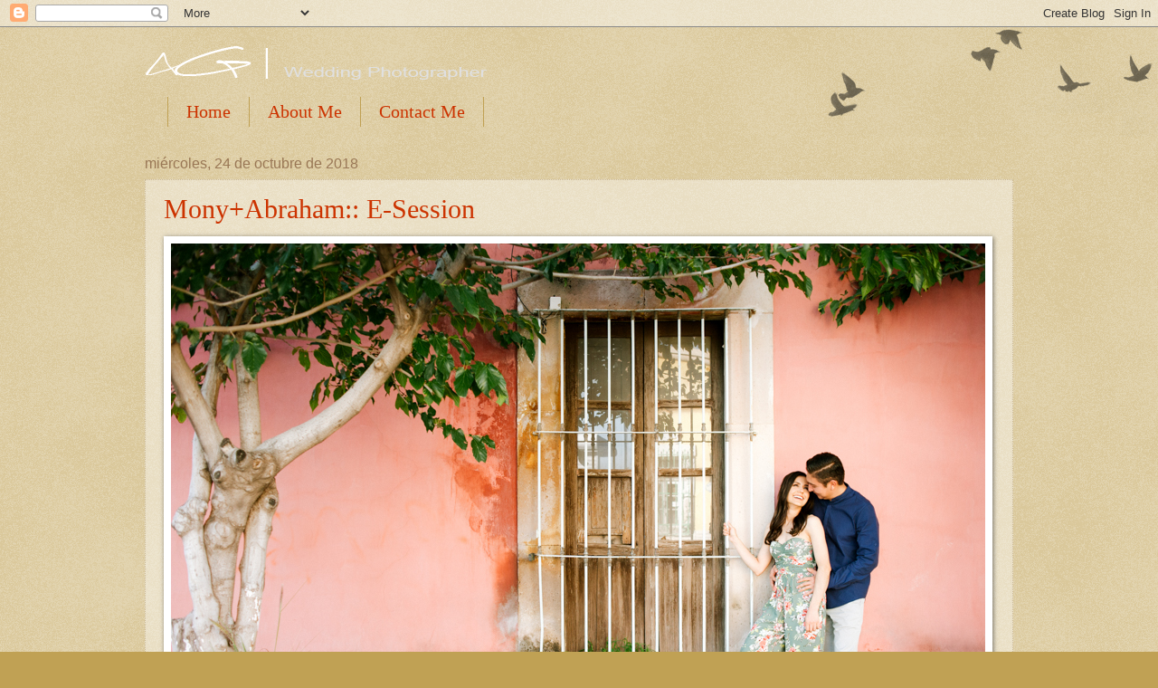

--- FILE ---
content_type: text/html; charset=UTF-8
request_url: https://agphotographer.blogspot.com/2018/
body_size: 17366
content:
<!DOCTYPE html>
<html class='v2' dir='ltr' lang='es'>
<head>
<link href='https://www.blogger.com/static/v1/widgets/335934321-css_bundle_v2.css' rel='stylesheet' type='text/css'/>
<meta content='width=1100' name='viewport'/>
<meta content='text/html; charset=UTF-8' http-equiv='Content-Type'/>
<meta content='blogger' name='generator'/>
<link href='https://agphotographer.blogspot.com/favicon.ico' rel='icon' type='image/x-icon'/>
<link href='http://agphotographer.blogspot.com/2018/' rel='canonical'/>
<link rel="alternate" type="application/atom+xml" title="Aaron Gonzalez [Wedding Photographer], Chihuahua, Destination, Fotografo de Bodas, Mexico - Atom" href="https://agphotographer.blogspot.com/feeds/posts/default" />
<link rel="alternate" type="application/rss+xml" title="Aaron Gonzalez [Wedding Photographer], Chihuahua, Destination, Fotografo de Bodas, Mexico - RSS" href="https://agphotographer.blogspot.com/feeds/posts/default?alt=rss" />
<link rel="service.post" type="application/atom+xml" title="Aaron Gonzalez [Wedding Photographer], Chihuahua, Destination, Fotografo de Bodas, Mexico - Atom" href="https://www.blogger.com/feeds/5791953068199004002/posts/default" />
<!--Can't find substitution for tag [blog.ieCssRetrofitLinks]-->
<meta content='http://agphotographer.blogspot.com/2018/' property='og:url'/>
<meta content='Aaron Gonzalez [Wedding Photographer], Chihuahua, Destination, Fotografo de Bodas, Mexico' property='og:title'/>
<meta content='Chihuahua - Fotografo de Bodas' property='og:description'/>
<title>Aaron Gonzalez [Wedding Photographer], Chihuahua, Destination, Fotografo de Bodas, Mexico: 2018</title>
<style id='page-skin-1' type='text/css'><!--
/*
-----------------------------------------------
Blogger Template Style
Name:     Watermark
Designer: Blogger
URL:      www.blogger.com
----------------------------------------------- */
/* Use this with templates/1ktemplate-*.html */
/* Content
----------------------------------------------- */
body {
font: normal normal 14px Arial, Tahoma, Helvetica, FreeSans, sans-serif;
color: #333333;
background: #c0a154 url(https://resources.blogblog.com/blogblog/data/1kt/watermark/body_background_birds.png) repeat scroll top left;
}
html body .content-outer {
min-width: 0;
max-width: 100%;
width: 100%;
}
.content-outer {
font-size: 92%;
}
a:link {
text-decoration:none;
color: #cc3300;
}
a:visited {
text-decoration:none;
color: #993322;
}
a:hover {
text-decoration:underline;
color: #ff3300;
}
.body-fauxcolumns .cap-top {
margin-top: 30px;
background: transparent url(https://resources.blogblog.com/blogblog/data/1kt/watermark/body_overlay_birds.png) no-repeat scroll top right;
height: 121px;
}
.content-inner {
padding: 0;
}
/* Header
----------------------------------------------- */
.header-inner .Header .titlewrapper,
.header-inner .Header .descriptionwrapper {
padding-left: 20px;
padding-right: 20px;
}
.Header h1 {
font: normal normal 60px Georgia, Utopia, 'Palatino Linotype', Palatino, serif;
color: #ffffff;
text-shadow: 2px 2px rgba(0, 0, 0, .1);
}
.Header h1 a {
color: #ffffff;
}
.Header .description {
font-size: 140%;
color: #997755;
}
/* Tabs
----------------------------------------------- */
.tabs-inner .section {
margin: 0 20px;
}
.tabs-inner .PageList, .tabs-inner .LinkList, .tabs-inner .Labels {
margin-left: -11px;
margin-right: -11px;
background-color: transparent;
border-top: 0 solid #ffffff;
border-bottom: 0 solid #ffffff;
-moz-box-shadow: 0 0 0 rgba(0, 0, 0, .3);
-webkit-box-shadow: 0 0 0 rgba(0, 0, 0, .3);
-goog-ms-box-shadow: 0 0 0 rgba(0, 0, 0, .3);
box-shadow: 0 0 0 rgba(0, 0, 0, .3);
}
.tabs-inner .PageList .widget-content,
.tabs-inner .LinkList .widget-content,
.tabs-inner .Labels .widget-content {
margin: -3px -11px;
background: transparent none  no-repeat scroll right;
}
.tabs-inner .widget ul {
padding: 2px 25px;
max-height: 34px;
background: transparent none no-repeat scroll left;
}
.tabs-inner .widget li {
border: none;
}
.tabs-inner .widget li a {
display: inline-block;
padding: .25em 1em;
font: normal normal 20px Georgia, Utopia, 'Palatino Linotype', Palatino, serif;
color: #cc3300;
border-right: 1px solid #c0a154;
}
.tabs-inner .widget li:first-child a {
border-left: 1px solid #c0a154;
}
.tabs-inner .widget li.selected a, .tabs-inner .widget li a:hover {
color: #000000;
}
/* Headings
----------------------------------------------- */
h2 {
font: normal normal 20px Georgia, Utopia, 'Palatino Linotype', Palatino, serif;
color: #000000;
margin: 0 0 .5em;
}
h2.date-header {
font: normal normal 16px Arial, Tahoma, Helvetica, FreeSans, sans-serif;
color: #997755;
}
/* Main
----------------------------------------------- */
.main-inner .column-center-inner,
.main-inner .column-left-inner,
.main-inner .column-right-inner {
padding: 0 5px;
}
.main-outer {
margin-top: 0;
background: transparent none no-repeat scroll top left;
}
.main-inner {
padding-top: 30px;
}
.main-cap-top {
position: relative;
}
.main-cap-top .cap-right {
position: absolute;
height: 0;
width: 100%;
bottom: 0;
background: transparent none repeat-x scroll bottom center;
}
.main-cap-top .cap-left {
position: absolute;
height: 245px;
width: 280px;
right: 0;
bottom: 0;
background: transparent none no-repeat scroll bottom left;
}
/* Posts
----------------------------------------------- */
.post-outer {
padding: 15px 20px;
margin: 0 0 25px;
background: transparent url(https://resources.blogblog.com/blogblog/data/1kt/watermark/post_background_birds.png) repeat scroll top left;
_background-image: none;
border: dotted 1px #ccbb99;
-moz-box-shadow: 0 0 0 rgba(0, 0, 0, .1);
-webkit-box-shadow: 0 0 0 rgba(0, 0, 0, .1);
-goog-ms-box-shadow: 0 0 0 rgba(0, 0, 0, .1);
box-shadow: 0 0 0 rgba(0, 0, 0, .1);
}
h3.post-title {
font: normal normal 30px Georgia, Utopia, 'Palatino Linotype', Palatino, serif;
margin: 0;
}
.comments h4 {
font: normal normal 30px Georgia, Utopia, 'Palatino Linotype', Palatino, serif;
margin: 1em 0 0;
}
.post-body {
font-size: 105%;
line-height: 1.5;
position: relative;
}
.post-header {
margin: 0 0 1em;
color: #997755;
}
.post-footer {
margin: 10px 0 0;
padding: 10px 0 0;
color: #997755;
border-top: dashed 1px #777777;
}
#blog-pager {
font-size: 140%
}
#comments .comment-author {
padding-top: 1.5em;
border-top: dashed 1px #777777;
background-position: 0 1.5em;
}
#comments .comment-author:first-child {
padding-top: 0;
border-top: none;
}
.avatar-image-container {
margin: .2em 0 0;
}
/* Comments
----------------------------------------------- */
.comments .comments-content .icon.blog-author {
background-repeat: no-repeat;
background-image: url([data-uri]);
}
.comments .comments-content .loadmore a {
border-top: 1px solid #777777;
border-bottom: 1px solid #777777;
}
.comments .continue {
border-top: 2px solid #777777;
}
/* Widgets
----------------------------------------------- */
.widget ul, .widget #ArchiveList ul.flat {
padding: 0;
list-style: none;
}
.widget ul li, .widget #ArchiveList ul.flat li {
padding: .35em 0;
text-indent: 0;
border-top: dashed 1px #777777;
}
.widget ul li:first-child, .widget #ArchiveList ul.flat li:first-child {
border-top: none;
}
.widget .post-body ul {
list-style: disc;
}
.widget .post-body ul li {
border: none;
}
.widget .zippy {
color: #777777;
}
.post-body img, .post-body .tr-caption-container, .Profile img, .Image img,
.BlogList .item-thumbnail img {
padding: 5px;
background: #fff;
-moz-box-shadow: 1px 1px 5px rgba(0, 0, 0, .5);
-webkit-box-shadow: 1px 1px 5px rgba(0, 0, 0, .5);
-goog-ms-box-shadow: 1px 1px 5px rgba(0, 0, 0, .5);
box-shadow: 1px 1px 5px rgba(0, 0, 0, .5);
}
.post-body img, .post-body .tr-caption-container {
padding: 8px;
}
.post-body .tr-caption-container {
color: #333333;
}
.post-body .tr-caption-container img {
padding: 0;
background: transparent;
border: none;
-moz-box-shadow: 0 0 0 rgba(0, 0, 0, .1);
-webkit-box-shadow: 0 0 0 rgba(0, 0, 0, .1);
-goog-ms-box-shadow: 0 0 0 rgba(0, 0, 0, .1);
box-shadow: 0 0 0 rgba(0, 0, 0, .1);
}
/* Footer
----------------------------------------------- */
.footer-outer {
color:#ccbb99;
background: #330000 url(https://resources.blogblog.com/blogblog/data/1kt/watermark/body_background_navigator.png) repeat scroll top left;
}
.footer-outer a {
color: #ff7755;
}
.footer-outer a:visited {
color: #dd5533;
}
.footer-outer a:hover {
color: #ff9977;
}
.footer-outer .widget h2 {
color: #eeddbb;
}
/* Mobile
----------------------------------------------- */
body.mobile  {
background-size: 100% auto;
}
.mobile .body-fauxcolumn-outer {
background: transparent none repeat scroll top left;
}
html .mobile .mobile-date-outer {
border-bottom: none;
background: transparent url(https://resources.blogblog.com/blogblog/data/1kt/watermark/post_background_birds.png) repeat scroll top left;
_background-image: none;
margin-bottom: 10px;
}
.mobile .main-inner .date-outer {
padding: 0;
}
.mobile .main-inner .date-header {
margin: 10px;
}
.mobile .main-cap-top {
z-index: -1;
}
.mobile .content-outer {
font-size: 100%;
}
.mobile .post-outer {
padding: 10px;
}
.mobile .main-cap-top .cap-left {
background: transparent none no-repeat scroll bottom left;
}
.mobile .body-fauxcolumns .cap-top {
margin: 0;
}
.mobile-link-button {
background: transparent url(https://resources.blogblog.com/blogblog/data/1kt/watermark/post_background_birds.png) repeat scroll top left;
}
.mobile-link-button a:link, .mobile-link-button a:visited {
color: #cc3300;
}
.mobile-index-date .date-header {
color: #997755;
}
.mobile-index-contents {
color: #333333;
}
.mobile .tabs-inner .section {
margin: 0;
}
.mobile .tabs-inner .PageList {
margin-left: 0;
margin-right: 0;
}
.mobile .tabs-inner .PageList .widget-content {
margin: 0;
color: #000000;
background: transparent url(https://resources.blogblog.com/blogblog/data/1kt/watermark/post_background_birds.png) repeat scroll top left;
}
.mobile .tabs-inner .PageList .widget-content .pagelist-arrow {
border-left: 1px solid #c0a154;
}

--></style>
<style id='template-skin-1' type='text/css'><!--
body {
min-width: 1000px;
}
.content-outer, .content-fauxcolumn-outer, .region-inner {
min-width: 1000px;
max-width: 1000px;
_width: 1000px;
}
.main-inner .columns {
padding-left: 0px;
padding-right: 0px;
}
.main-inner .fauxcolumn-center-outer {
left: 0px;
right: 0px;
/* IE6 does not respect left and right together */
_width: expression(this.parentNode.offsetWidth -
parseInt("0px") -
parseInt("0px") + 'px');
}
.main-inner .fauxcolumn-left-outer {
width: 0px;
}
.main-inner .fauxcolumn-right-outer {
width: 0px;
}
.main-inner .column-left-outer {
width: 0px;
right: 100%;
margin-left: -0px;
}
.main-inner .column-right-outer {
width: 0px;
margin-right: -0px;
}
#layout {
min-width: 0;
}
#layout .content-outer {
min-width: 0;
width: 800px;
}
#layout .region-inner {
min-width: 0;
width: auto;
}
body#layout div.add_widget {
padding: 8px;
}
body#layout div.add_widget a {
margin-left: 32px;
}
--></style>
<link href='https://www.blogger.com/dyn-css/authorization.css?targetBlogID=5791953068199004002&amp;zx=8d1b6fb4-4fa4-42a3-a444-f5a3dfbc314b' media='none' onload='if(media!=&#39;all&#39;)media=&#39;all&#39;' rel='stylesheet'/><noscript><link href='https://www.blogger.com/dyn-css/authorization.css?targetBlogID=5791953068199004002&amp;zx=8d1b6fb4-4fa4-42a3-a444-f5a3dfbc314b' rel='stylesheet'/></noscript>
<meta name='google-adsense-platform-account' content='ca-host-pub-1556223355139109'/>
<meta name='google-adsense-platform-domain' content='blogspot.com'/>

</head>
<body class='loading variant-birds'>
<div class='navbar section' id='navbar' name='Barra de navegación'><div class='widget Navbar' data-version='1' id='Navbar1'><script type="text/javascript">
    function setAttributeOnload(object, attribute, val) {
      if(window.addEventListener) {
        window.addEventListener('load',
          function(){ object[attribute] = val; }, false);
      } else {
        window.attachEvent('onload', function(){ object[attribute] = val; });
      }
    }
  </script>
<div id="navbar-iframe-container"></div>
<script type="text/javascript" src="https://apis.google.com/js/platform.js"></script>
<script type="text/javascript">
      gapi.load("gapi.iframes:gapi.iframes.style.bubble", function() {
        if (gapi.iframes && gapi.iframes.getContext) {
          gapi.iframes.getContext().openChild({
              url: 'https://www.blogger.com/navbar/5791953068199004002?origin\x3dhttps://agphotographer.blogspot.com',
              where: document.getElementById("navbar-iframe-container"),
              id: "navbar-iframe"
          });
        }
      });
    </script><script type="text/javascript">
(function() {
var script = document.createElement('script');
script.type = 'text/javascript';
script.src = '//pagead2.googlesyndication.com/pagead/js/google_top_exp.js';
var head = document.getElementsByTagName('head')[0];
if (head) {
head.appendChild(script);
}})();
</script>
</div></div>
<div class='body-fauxcolumns'>
<div class='fauxcolumn-outer body-fauxcolumn-outer'>
<div class='cap-top'>
<div class='cap-left'></div>
<div class='cap-right'></div>
</div>
<div class='fauxborder-left'>
<div class='fauxborder-right'></div>
<div class='fauxcolumn-inner'>
</div>
</div>
<div class='cap-bottom'>
<div class='cap-left'></div>
<div class='cap-right'></div>
</div>
</div>
</div>
<div class='content'>
<div class='content-fauxcolumns'>
<div class='fauxcolumn-outer content-fauxcolumn-outer'>
<div class='cap-top'>
<div class='cap-left'></div>
<div class='cap-right'></div>
</div>
<div class='fauxborder-left'>
<div class='fauxborder-right'></div>
<div class='fauxcolumn-inner'>
</div>
</div>
<div class='cap-bottom'>
<div class='cap-left'></div>
<div class='cap-right'></div>
</div>
</div>
</div>
<div class='content-outer'>
<div class='content-cap-top cap-top'>
<div class='cap-left'></div>
<div class='cap-right'></div>
</div>
<div class='fauxborder-left content-fauxborder-left'>
<div class='fauxborder-right content-fauxborder-right'></div>
<div class='content-inner'>
<header>
<div class='header-outer'>
<div class='header-cap-top cap-top'>
<div class='cap-left'></div>
<div class='cap-right'></div>
</div>
<div class='fauxborder-left header-fauxborder-left'>
<div class='fauxborder-right header-fauxborder-right'></div>
<div class='region-inner header-inner'>
<div class='header section' id='header' name='Cabecera'><div class='widget Header' data-version='1' id='Header1'>
<div id='header-inner'>
<a href='https://agphotographer.blogspot.com/' style='display: block'>
<img alt='Aaron Gonzalez [Wedding Photographer], Chihuahua, Destination, Fotografo de Bodas, Mexico' height='75px; ' id='Header1_headerimg' src='https://blogger.googleusercontent.com/img/b/R29vZ2xl/AVvXsEhGRVcwBm662t8drRzECE61xxLNCAEuAH2VhwzNJwY8P4H2Pv91-ey_WYNQtYFAKtYGYE4u0LArpXiEw5CgbdgphmYOmnEXtUqh8vZQp6XFj7ZktQhdK8OVyYCzseylU7MAFSqCLeOPf9U/s1600/Signature+whiteblog3.png' style='display: block' width='500px; '/>
</a>
</div>
</div></div>
</div>
</div>
<div class='header-cap-bottom cap-bottom'>
<div class='cap-left'></div>
<div class='cap-right'></div>
</div>
</div>
</header>
<div class='tabs-outer'>
<div class='tabs-cap-top cap-top'>
<div class='cap-left'></div>
<div class='cap-right'></div>
</div>
<div class='fauxborder-left tabs-fauxborder-left'>
<div class='fauxborder-right tabs-fauxborder-right'></div>
<div class='region-inner tabs-inner'>
<div class='tabs section' id='crosscol' name='Multicolumnas'><div class='widget HTML' data-version='1' id='HTML2'>
<h2 class='title'>Menu</h2>
<div class='widget-content'>
<ul class="barrademenu">
	<li><a title="Blog AG" href="http://www.agphotographer.blogspot.com">Home</a></li>
	<li><a title="About me" href="http://agphotographer.blogspot.com/2011/01/blog-post_01.html">About Me</a></li>
	<li><a title="Contact Me" href="http://agphotographer.blogspot.com/2011/01/contact-info.html">Contact Me</a></li>
</ul>
</div>
<div class='clear'></div>
</div></div>
<div class='tabs no-items section' id='crosscol-overflow' name='Cross-Column 2'></div>
</div>
</div>
<div class='tabs-cap-bottom cap-bottom'>
<div class='cap-left'></div>
<div class='cap-right'></div>
</div>
</div>
<div class='main-outer'>
<div class='main-cap-top cap-top'>
<div class='cap-left'></div>
<div class='cap-right'></div>
</div>
<div class='fauxborder-left main-fauxborder-left'>
<div class='fauxborder-right main-fauxborder-right'></div>
<div class='region-inner main-inner'>
<div class='columns fauxcolumns'>
<div class='fauxcolumn-outer fauxcolumn-center-outer'>
<div class='cap-top'>
<div class='cap-left'></div>
<div class='cap-right'></div>
</div>
<div class='fauxborder-left'>
<div class='fauxborder-right'></div>
<div class='fauxcolumn-inner'>
</div>
</div>
<div class='cap-bottom'>
<div class='cap-left'></div>
<div class='cap-right'></div>
</div>
</div>
<div class='fauxcolumn-outer fauxcolumn-left-outer'>
<div class='cap-top'>
<div class='cap-left'></div>
<div class='cap-right'></div>
</div>
<div class='fauxborder-left'>
<div class='fauxborder-right'></div>
<div class='fauxcolumn-inner'>
</div>
</div>
<div class='cap-bottom'>
<div class='cap-left'></div>
<div class='cap-right'></div>
</div>
</div>
<div class='fauxcolumn-outer fauxcolumn-right-outer'>
<div class='cap-top'>
<div class='cap-left'></div>
<div class='cap-right'></div>
</div>
<div class='fauxborder-left'>
<div class='fauxborder-right'></div>
<div class='fauxcolumn-inner'>
</div>
</div>
<div class='cap-bottom'>
<div class='cap-left'></div>
<div class='cap-right'></div>
</div>
</div>
<!-- corrects IE6 width calculation -->
<div class='columns-inner'>
<div class='column-center-outer'>
<div class='column-center-inner'>
<div class='main section' id='main' name='Principal'><div class='widget Blog' data-version='1' id='Blog1'>
<div class='blog-posts hfeed'>

          <div class="date-outer">
        
<h2 class='date-header'><span>miércoles, 24 de octubre de 2018</span></h2>

          <div class="date-posts">
        
<div class='post-outer'>
<div class='post hentry uncustomized-post-template' itemprop='blogPost' itemscope='itemscope' itemtype='http://schema.org/BlogPosting'>
<meta content='https://blogger.googleusercontent.com/img/b/R29vZ2xl/AVvXsEhzjGCURPz0OmUqd5_nLiSz7MmCp3EXdthy9M5rKekki_P3GkOzZfBDhRMHluFfMr3_5Oj7HEAdhjztDEOUXFTTb65wimFg_iIYVniPQLB8wybP0qcZENL2OhRBTjuEMpXMsU5GwRLjheMi/s1600/Mony%252BAbraham_00004+copy-2.jpg' itemprop='image_url'/>
<meta content='5791953068199004002' itemprop='blogId'/>
<meta content='3913574754093642631' itemprop='postId'/>
<a name='3913574754093642631'></a>
<h3 class='post-title entry-title' itemprop='name'>
<a href='https://agphotographer.blogspot.com/2018/10/monyabraham-e-session.html'>Mony+Abraham:: E-Session</a>
</h3>
<div class='post-header'>
<div class='post-header-line-1'></div>
</div>
<div class='post-body entry-content' id='post-body-3913574754093642631' itemprop='description articleBody'>
<div class="separator" style="clear: both; text-align: center;">
<a href="https://blogger.googleusercontent.com/img/b/R29vZ2xl/AVvXsEhzjGCURPz0OmUqd5_nLiSz7MmCp3EXdthy9M5rKekki_P3GkOzZfBDhRMHluFfMr3_5Oj7HEAdhjztDEOUXFTTb65wimFg_iIYVniPQLB8wybP0qcZENL2OhRBTjuEMpXMsU5GwRLjheMi/s1600/Mony%252BAbraham_00004+copy-2.jpg" imageanchor="1" style="clear: left; float: left; margin-bottom: 1em; margin-right: 1em;"><img border="0" data-original-height="599" data-original-width="900" src="https://blogger.googleusercontent.com/img/b/R29vZ2xl/AVvXsEhzjGCURPz0OmUqd5_nLiSz7MmCp3EXdthy9M5rKekki_P3GkOzZfBDhRMHluFfMr3_5Oj7HEAdhjztDEOUXFTTb65wimFg_iIYVniPQLB8wybP0qcZENL2OhRBTjuEMpXMsU5GwRLjheMi/s1600/Mony%252BAbraham_00004+copy-2.jpg" /></a></div>
<br />
<div class="separator" style="clear: both; text-align: center;">
<a href="https://blogger.googleusercontent.com/img/b/R29vZ2xl/AVvXsEichSbVPSReTMDmS2z2zqNqNS6ppmG26O3C7U0Vq0VBS5vR-lAdvGOuZNEsRHhVJWof1zcK4MPei1GH2Hx57HzUxpMPAKP9bR__UdbVV_WgYnU5FF7Ozc4MVkaKeYTbCzVchwroi0Z0mP3p/s1600/Mony%252BAbraham_00233-Recovered+copy.jpg" imageanchor="1" style="clear: left; float: left; margin-bottom: 1em; margin-right: 1em;"><img border="0" data-original-height="599" data-original-width="900" src="https://blogger.googleusercontent.com/img/b/R29vZ2xl/AVvXsEichSbVPSReTMDmS2z2zqNqNS6ppmG26O3C7U0Vq0VBS5vR-lAdvGOuZNEsRHhVJWof1zcK4MPei1GH2Hx57HzUxpMPAKP9bR__UdbVV_WgYnU5FF7Ozc4MVkaKeYTbCzVchwroi0Z0mP3p/s1600/Mony%252BAbraham_00233-Recovered+copy.jpg" /></a></div>
<br />
<div class="separator" style="clear: both; text-align: center;">
<a href="https://blogger.googleusercontent.com/img/b/R29vZ2xl/AVvXsEiQBouzwWsg_eCNBwP0nyKwYcljByNBznHGtjlT1WBDOwI5f59rGF-VuYaofRVL9iQiSQPVvaSiIq0vWB316t_pxJiU5p4lWjr5kZ1nucLw7HqGJEET_GmbWO2_i1yBnojUtRF3oX76gKG0/s1600/Mony%252BAbraham_00101+copy.jpg" imageanchor="1" style="clear: left; float: left; margin-bottom: 1em; margin-right: 1em;"><img border="0" data-original-height="600" data-original-width="900" src="https://blogger.googleusercontent.com/img/b/R29vZ2xl/AVvXsEiQBouzwWsg_eCNBwP0nyKwYcljByNBznHGtjlT1WBDOwI5f59rGF-VuYaofRVL9iQiSQPVvaSiIq0vWB316t_pxJiU5p4lWjr5kZ1nucLw7HqGJEET_GmbWO2_i1yBnojUtRF3oX76gKG0/s1600/Mony%252BAbraham_00101+copy.jpg" /></a></div>
<br />
<div class="separator" style="clear: both; text-align: center;">
<a href="https://blogger.googleusercontent.com/img/b/R29vZ2xl/AVvXsEjUVn3uVAVez6hFaui3oZpmBDWumBT9utkjVJ1ZjcSPiNWWrwFIocsY0Ci-3a6LDRAem3GU7G9HSi6ibrVSLiwzQcF_HMCPJpQL_Gf29FNq3re_j9zYL9zotSNJaA9QBVBVr275SZWQsYHT/s1600/Mony%252BAbraham_00331-Recovered+copy.jpg" imageanchor="1" style="clear: left; float: left; margin-bottom: 1em; margin-right: 1em;"><img border="0" data-original-height="599" data-original-width="900" src="https://blogger.googleusercontent.com/img/b/R29vZ2xl/AVvXsEjUVn3uVAVez6hFaui3oZpmBDWumBT9utkjVJ1ZjcSPiNWWrwFIocsY0Ci-3a6LDRAem3GU7G9HSi6ibrVSLiwzQcF_HMCPJpQL_Gf29FNq3re_j9zYL9zotSNJaA9QBVBVr275SZWQsYHT/s1600/Mony%252BAbraham_00331-Recovered+copy.jpg" /></a></div>
<br />
<div class="separator" style="clear: both; text-align: center;">
<a href="https://blogger.googleusercontent.com/img/b/R29vZ2xl/AVvXsEjzL_k3M61DERg9EiAH2JrXB8xY8I7X1OKPLbUs5uS5MehaQRPu8kILBHMfOVZadK9pW2-OwY8uxJfFE03iqxhynp5idQCq5fnXskRrgFQgsKXTbDJcJyCrX8QpywvW4XMyR73rzNzObDmF/s1600/Mony%252BAbraham_00509+copy.jpg" imageanchor="1" style="margin-left: 1em; margin-right: 1em;"><img border="0" data-original-height="900" data-original-width="599" src="https://blogger.googleusercontent.com/img/b/R29vZ2xl/AVvXsEjzL_k3M61DERg9EiAH2JrXB8xY8I7X1OKPLbUs5uS5MehaQRPu8kILBHMfOVZadK9pW2-OwY8uxJfFE03iqxhynp5idQCq5fnXskRrgFQgsKXTbDJcJyCrX8QpywvW4XMyR73rzNzObDmF/s1600/Mony%252BAbraham_00509+copy.jpg" /></a></div>
<br />
<div class="separator" style="clear: both; text-align: center;">
<a href="https://blogger.googleusercontent.com/img/b/R29vZ2xl/AVvXsEgNVuUUJMV_8De3B22ktBb3M2QobuF7DhcMm56pdoXWBQVh8ViO7goBZkFsOi2yIHOn7Xl27kEm0P5hgm5Jb4tjWj6N7Ca9p9jlCD_iVcb1sf7A3m7c7bjPNb5P-RcDAQCrXtXdzaGLU41O/s1600/Mony%252BAbraham_00175-Recovered+copy.jpg" imageanchor="1" style="clear: left; float: left; margin-bottom: 1em; margin-right: 1em;"><img border="0" data-original-height="599" data-original-width="900" src="https://blogger.googleusercontent.com/img/b/R29vZ2xl/AVvXsEgNVuUUJMV_8De3B22ktBb3M2QobuF7DhcMm56pdoXWBQVh8ViO7goBZkFsOi2yIHOn7Xl27kEm0P5hgm5Jb4tjWj6N7Ca9p9jlCD_iVcb1sf7A3m7c7bjPNb5P-RcDAQCrXtXdzaGLU41O/s1600/Mony%252BAbraham_00175-Recovered+copy.jpg" /></a></div>
<br />
<div class="separator" style="clear: both; text-align: center;">
<a href="https://blogger.googleusercontent.com/img/b/R29vZ2xl/AVvXsEhVI9j5_Cpm4zduC8JhgTimDXbRg4qDa6a8npM9mcFrbmQMkPfx8O6xvnSeOl7NF-Pu_wQLEMKxyNkLvUiTTl_ZSX1ZYVwuv87O0g6lyiluc_sF_cJF9e-6DSrimhLwMsHdh0UIZyP2MUTR/s1600/Mony%252BAbraham_00393+copy.jpg" imageanchor="1" style="margin-left: 1em; margin-right: 1em;"><img border="0" data-original-height="900" data-original-width="599" src="https://blogger.googleusercontent.com/img/b/R29vZ2xl/AVvXsEhVI9j5_Cpm4zduC8JhgTimDXbRg4qDa6a8npM9mcFrbmQMkPfx8O6xvnSeOl7NF-Pu_wQLEMKxyNkLvUiTTl_ZSX1ZYVwuv87O0g6lyiluc_sF_cJF9e-6DSrimhLwMsHdh0UIZyP2MUTR/s1600/Mony%252BAbraham_00393+copy.jpg" /></a></div>
<br />
<div class="separator" style="clear: both; text-align: center;">
<a href="https://blogger.googleusercontent.com/img/b/R29vZ2xl/AVvXsEjThFPY9TXcJ3sArSYivOd6cRMNnVvtZQli2ig7melGNxWSkU5vHGY3m-PkOcw99SEcuaCK8Y1ZbTrZDs4-dtEaIxTww6E3MjBsHHtbY1KU-53cVE6W0_dS-ajW8WwPb8HAAG-PPgZSWrpf/s1600/Mony%252BAbraham_00663+copy.jpg" imageanchor="1" style="clear: left; float: left; margin-bottom: 1em; margin-right: 1em;"><img border="0" data-original-height="599" data-original-width="900" src="https://blogger.googleusercontent.com/img/b/R29vZ2xl/AVvXsEjThFPY9TXcJ3sArSYivOd6cRMNnVvtZQli2ig7melGNxWSkU5vHGY3m-PkOcw99SEcuaCK8Y1ZbTrZDs4-dtEaIxTww6E3MjBsHHtbY1KU-53cVE6W0_dS-ajW8WwPb8HAAG-PPgZSWrpf/s1600/Mony%252BAbraham_00663+copy.jpg" /></a></div>
<br />
<div style='clear: both;'></div>
</div>
<div class='post-footer'>
<div class='post-footer-line post-footer-line-1'>
<span class='post-author vcard'>
Publicado por
<span class='fn' itemprop='author' itemscope='itemscope' itemtype='http://schema.org/Person'>
<meta content='https://www.blogger.com/profile/16294817678527362056' itemprop='url'/>
<a class='g-profile' href='https://www.blogger.com/profile/16294817678527362056' rel='author' title='author profile'>
<span itemprop='name'>Aaron Gonzalez</span>
</a>
</span>
</span>
<span class='post-timestamp'>
en
<meta content='http://agphotographer.blogspot.com/2018/10/monyabraham-e-session.html' itemprop='url'/>
<a class='timestamp-link' href='https://agphotographer.blogspot.com/2018/10/monyabraham-e-session.html' rel='bookmark' title='permanent link'><abbr class='published' itemprop='datePublished' title='2018-10-24T15:05:00-07:00'>15:05</abbr></a>
</span>
<span class='post-comment-link'>
<a class='comment-link' href='https://agphotographer.blogspot.com/2018/10/monyabraham-e-session.html#comment-form' onclick=''>
No hay comentarios:
  </a>
</span>
<span class='post-icons'>
<span class='item-action'>
<a href='https://www.blogger.com/email-post/5791953068199004002/3913574754093642631' title='Enviar entrada por correo electrónico'>
<img alt='' class='icon-action' height='13' src='https://resources.blogblog.com/img/icon18_email.gif' width='18'/>
</a>
</span>
<span class='item-control blog-admin pid-1620675941'>
<a href='https://www.blogger.com/post-edit.g?blogID=5791953068199004002&postID=3913574754093642631&from=pencil' title='Editar entrada'>
<img alt='' class='icon-action' height='18' src='https://resources.blogblog.com/img/icon18_edit_allbkg.gif' width='18'/>
</a>
</span>
</span>
<div class='post-share-buttons goog-inline-block'>
<a class='goog-inline-block share-button sb-email' href='https://www.blogger.com/share-post.g?blogID=5791953068199004002&postID=3913574754093642631&target=email' target='_blank' title='Enviar por correo electrónico'><span class='share-button-link-text'>Enviar por correo electrónico</span></a><a class='goog-inline-block share-button sb-blog' href='https://www.blogger.com/share-post.g?blogID=5791953068199004002&postID=3913574754093642631&target=blog' onclick='window.open(this.href, "_blank", "height=270,width=475"); return false;' target='_blank' title='Escribe un blog'><span class='share-button-link-text'>Escribe un blog</span></a><a class='goog-inline-block share-button sb-twitter' href='https://www.blogger.com/share-post.g?blogID=5791953068199004002&postID=3913574754093642631&target=twitter' target='_blank' title='Compartir en X'><span class='share-button-link-text'>Compartir en X</span></a><a class='goog-inline-block share-button sb-facebook' href='https://www.blogger.com/share-post.g?blogID=5791953068199004002&postID=3913574754093642631&target=facebook' onclick='window.open(this.href, "_blank", "height=430,width=640"); return false;' target='_blank' title='Compartir con Facebook'><span class='share-button-link-text'>Compartir con Facebook</span></a><a class='goog-inline-block share-button sb-pinterest' href='https://www.blogger.com/share-post.g?blogID=5791953068199004002&postID=3913574754093642631&target=pinterest' target='_blank' title='Compartir en Pinterest'><span class='share-button-link-text'>Compartir en Pinterest</span></a>
</div>
</div>
<div class='post-footer-line post-footer-line-2'>
<span class='post-labels'>
Etiquetas:
<a href='https://agphotographer.blogspot.com/search/label/Aaron' rel='tag'>Aaron</a>,
<a href='https://agphotographer.blogspot.com/search/label/AG' rel='tag'>AG</a>,
<a href='https://agphotographer.blogspot.com/search/label/Bodas' rel='tag'>Bodas</a>,
<a href='https://agphotographer.blogspot.com/search/label/Chihuahua' rel='tag'>Chihuahua</a>,
<a href='https://agphotographer.blogspot.com/search/label/Contact%20Info' rel='tag'>Contact Info</a>,
<a href='https://agphotographer.blogspot.com/search/label/E-Session' rel='tag'>E-Session</a>,
<a href='https://agphotographer.blogspot.com/search/label/ELP' rel='tag'>ELP</a>,
<a href='https://agphotographer.blogspot.com/search/label/Fotografo' rel='tag'>Fotografo</a>,
<a href='https://agphotographer.blogspot.com/search/label/gonzales' rel='tag'>gonzales</a>,
<a href='https://agphotographer.blogspot.com/search/label/Gonzalez' rel='tag'>Gonzalez</a>,
<a href='https://agphotographer.blogspot.com/search/label/Session' rel='tag'>Session</a>
</span>
</div>
<div class='post-footer-line post-footer-line-3'>
<span class='post-location'>
</span>
</div>
</div>
</div>
</div>

          </div></div>
        

          <div class="date-outer">
        
<h2 class='date-header'><span>viernes, 6 de abril de 2018</span></h2>

          <div class="date-posts">
        
<div class='post-outer'>
<div class='post hentry uncustomized-post-template' itemprop='blogPost' itemscope='itemscope' itemtype='http://schema.org/BlogPosting'>
<meta content='https://blogger.googleusercontent.com/img/b/R29vZ2xl/AVvXsEjAlt856YKzDKikVBvhmOhTrhG3Z_q4lVaB8VExaa2AYy4Emz9y3BbRGLIX174cBvCuNM7bwbNgpTg0RqH8gRrHBFqva1bObqFHiDE5yWYyi8yB3WmTeNuQpxwCP1xdIZboCJjdfXKJP9C9/s1600/Sisi%252BTono_esess0569+copy.jpg' itemprop='image_url'/>
<meta content='5791953068199004002' itemprop='blogId'/>
<meta content='917201023311794563' itemprop='postId'/>
<a name='917201023311794563'></a>
<h3 class='post-title entry-title' itemprop='name'>
<a href='https://agphotographer.blogspot.com/2018/04/sisitono-e-session.html'>Sisi+Toño:: E-Session</a>
</h3>
<div class='post-header'>
<div class='post-header-line-1'></div>
</div>
<div class='post-body entry-content' id='post-body-917201023311794563' itemprop='description articleBody'>
<div class="separator" style="clear: both; text-align: center;">
<a href="https://blogger.googleusercontent.com/img/b/R29vZ2xl/AVvXsEjAlt856YKzDKikVBvhmOhTrhG3Z_q4lVaB8VExaa2AYy4Emz9y3BbRGLIX174cBvCuNM7bwbNgpTg0RqH8gRrHBFqva1bObqFHiDE5yWYyi8yB3WmTeNuQpxwCP1xdIZboCJjdfXKJP9C9/s1600/Sisi%252BTono_esess0569+copy.jpg" imageanchor="1" style="clear: left; float: left; margin-bottom: 1em; margin-right: 1em;"><img border="0" data-original-height="599" data-original-width="900" src="https://blogger.googleusercontent.com/img/b/R29vZ2xl/AVvXsEjAlt856YKzDKikVBvhmOhTrhG3Z_q4lVaB8VExaa2AYy4Emz9y3BbRGLIX174cBvCuNM7bwbNgpTg0RqH8gRrHBFqva1bObqFHiDE5yWYyi8yB3WmTeNuQpxwCP1xdIZboCJjdfXKJP9C9/s1600/Sisi%252BTono_esess0569+copy.jpg" /></a></div>
<br />
<div class="separator" style="clear: both; text-align: center;">
<a href="https://blogger.googleusercontent.com/img/b/R29vZ2xl/AVvXsEh-EB2kuHYCyrz5wBmdftfSKk2IZszW6nK0vLnMVxPwjb6HfSGwcI1I0598EQ9aOM-gKIJGHxhhOxDFM-QTxs2Mfb9MLe7j-t2NJI-n84bCyhXppfxvyfIJbLChCQ9F-TKYw0Kj7DXhvD5X/s1600/Sisi%252BTono_esess0297+copy.jpg" imageanchor="1" style="clear: left; float: left; margin-bottom: 1em; margin-right: 1em;"><img border="0" data-original-height="600" data-original-width="900" src="https://blogger.googleusercontent.com/img/b/R29vZ2xl/AVvXsEh-EB2kuHYCyrz5wBmdftfSKk2IZszW6nK0vLnMVxPwjb6HfSGwcI1I0598EQ9aOM-gKIJGHxhhOxDFM-QTxs2Mfb9MLe7j-t2NJI-n84bCyhXppfxvyfIJbLChCQ9F-TKYw0Kj7DXhvD5X/s1600/Sisi%252BTono_esess0297+copy.jpg" /></a></div>
<br />
<div class="separator" style="clear: both; text-align: center;">
<a href="https://blogger.googleusercontent.com/img/b/R29vZ2xl/AVvXsEgTnkSRKTsDavcLdx2dOUI1odHy5sAQwb8LW5IPzdZGx90tL4rICkTAiJiVqSdWvOXZ77GyZklIVxUlrhCI710T15Tx6gwInCYIegHIGUX7zCOsVeVtO5SeQd285_hFOPCCu2RqyTtSNBzL/s1600/Sisi%252BTono_esess0703+copy.jpg" imageanchor="1" style="clear: left; float: left; margin-bottom: 1em; margin-right: 1em;"><img border="0" data-original-height="599" data-original-width="900" src="https://blogger.googleusercontent.com/img/b/R29vZ2xl/AVvXsEgTnkSRKTsDavcLdx2dOUI1odHy5sAQwb8LW5IPzdZGx90tL4rICkTAiJiVqSdWvOXZ77GyZklIVxUlrhCI710T15Tx6gwInCYIegHIGUX7zCOsVeVtO5SeQd285_hFOPCCu2RqyTtSNBzL/s1600/Sisi%252BTono_esess0703+copy.jpg" /></a></div>
<br />
<div class="separator" style="clear: both; text-align: center;">
<a href="https://blogger.googleusercontent.com/img/b/R29vZ2xl/AVvXsEgJK3Ze8FuGx9U4BJ6GrJKkceCJTcB_TxLSt6Zu_YMLdT8PiXOvj8UpqjrS22zIjAtuNYwp-K_vEiQZifbzXc2LRRL_BN8WvYYSWz4ZoWufpMaxOoamNnnALlzAepQbCLLp61DuLfMQeOYN/s1600/Sisi%252BTono_esess0160+copy.jpg" imageanchor="1" style="clear: left; float: left; margin-bottom: 1em; margin-right: 1em;"><img border="0" data-original-height="600" data-original-width="900" src="https://blogger.googleusercontent.com/img/b/R29vZ2xl/AVvXsEgJK3Ze8FuGx9U4BJ6GrJKkceCJTcB_TxLSt6Zu_YMLdT8PiXOvj8UpqjrS22zIjAtuNYwp-K_vEiQZifbzXc2LRRL_BN8WvYYSWz4ZoWufpMaxOoamNnnALlzAepQbCLLp61DuLfMQeOYN/s1600/Sisi%252BTono_esess0160+copy.jpg" /></a></div>
<br />
<div class="separator" style="clear: both; text-align: center;">
<a href="https://blogger.googleusercontent.com/img/b/R29vZ2xl/AVvXsEiTChbR8RZ8LTnT22lFJAHy8fWDSD_UjF36yVRYTVmExlgq-FnbPhYN40aqkzwuwfofrkqqCFz35pFIzR9xQnvcwcXXeZLr8SWgirpNPJEnsyo7vGRBlCIy1Ej0CVclg44-Z6Z7oQllfq0R/s1600/Sisi%252BTono_esess0356+copy.jpg" imageanchor="1" style="clear: left; float: left; margin-bottom: 1em; margin-right: 1em;"><img border="0" data-original-height="599" data-original-width="900" src="https://blogger.googleusercontent.com/img/b/R29vZ2xl/AVvXsEiTChbR8RZ8LTnT22lFJAHy8fWDSD_UjF36yVRYTVmExlgq-FnbPhYN40aqkzwuwfofrkqqCFz35pFIzR9xQnvcwcXXeZLr8SWgirpNPJEnsyo7vGRBlCIy1Ej0CVclg44-Z6Z7oQllfq0R/s1600/Sisi%252BTono_esess0356+copy.jpg" /></a></div>
<br />
<div class="separator" style="clear: both; text-align: center;">
<a href="https://blogger.googleusercontent.com/img/b/R29vZ2xl/AVvXsEh2MEeRHfDnL1y2HK8R4mrZ5sHEuOtrqQ9Cwj2sWzMrHPe4E_JQ0yp0iUq2tmInrNVgvk_-BU4RJtk81UyhiOOx5r5QuD0273AxTiOmGnlPqtnUU5HbbMjYAn-EyKKo83ptzud_oHfo5Dcy/s1600/Sisi%252BTono_esess0637+copy.jpg" imageanchor="1" style="clear: left; float: left; margin-bottom: 1em; margin-right: 1em;"><img border="0" data-original-height="599" data-original-width="900" src="https://blogger.googleusercontent.com/img/b/R29vZ2xl/AVvXsEh2MEeRHfDnL1y2HK8R4mrZ5sHEuOtrqQ9Cwj2sWzMrHPe4E_JQ0yp0iUq2tmInrNVgvk_-BU4RJtk81UyhiOOx5r5QuD0273AxTiOmGnlPqtnUU5HbbMjYAn-EyKKo83ptzud_oHfo5Dcy/s1600/Sisi%252BTono_esess0637+copy.jpg" /></a></div>
<br />
<div style='clear: both;'></div>
</div>
<div class='post-footer'>
<div class='post-footer-line post-footer-line-1'>
<span class='post-author vcard'>
Publicado por
<span class='fn' itemprop='author' itemscope='itemscope' itemtype='http://schema.org/Person'>
<meta content='https://www.blogger.com/profile/16294817678527362056' itemprop='url'/>
<a class='g-profile' href='https://www.blogger.com/profile/16294817678527362056' rel='author' title='author profile'>
<span itemprop='name'>Aaron Gonzalez</span>
</a>
</span>
</span>
<span class='post-timestamp'>
en
<meta content='http://agphotographer.blogspot.com/2018/04/sisitono-e-session.html' itemprop='url'/>
<a class='timestamp-link' href='https://agphotographer.blogspot.com/2018/04/sisitono-e-session.html' rel='bookmark' title='permanent link'><abbr class='published' itemprop='datePublished' title='2018-04-06T11:43:00-07:00'>11:43</abbr></a>
</span>
<span class='post-comment-link'>
<a class='comment-link' href='https://agphotographer.blogspot.com/2018/04/sisitono-e-session.html#comment-form' onclick=''>
No hay comentarios:
  </a>
</span>
<span class='post-icons'>
<span class='item-action'>
<a href='https://www.blogger.com/email-post/5791953068199004002/917201023311794563' title='Enviar entrada por correo electrónico'>
<img alt='' class='icon-action' height='13' src='https://resources.blogblog.com/img/icon18_email.gif' width='18'/>
</a>
</span>
<span class='item-control blog-admin pid-1620675941'>
<a href='https://www.blogger.com/post-edit.g?blogID=5791953068199004002&postID=917201023311794563&from=pencil' title='Editar entrada'>
<img alt='' class='icon-action' height='18' src='https://resources.blogblog.com/img/icon18_edit_allbkg.gif' width='18'/>
</a>
</span>
</span>
<div class='post-share-buttons goog-inline-block'>
<a class='goog-inline-block share-button sb-email' href='https://www.blogger.com/share-post.g?blogID=5791953068199004002&postID=917201023311794563&target=email' target='_blank' title='Enviar por correo electrónico'><span class='share-button-link-text'>Enviar por correo electrónico</span></a><a class='goog-inline-block share-button sb-blog' href='https://www.blogger.com/share-post.g?blogID=5791953068199004002&postID=917201023311794563&target=blog' onclick='window.open(this.href, "_blank", "height=270,width=475"); return false;' target='_blank' title='Escribe un blog'><span class='share-button-link-text'>Escribe un blog</span></a><a class='goog-inline-block share-button sb-twitter' href='https://www.blogger.com/share-post.g?blogID=5791953068199004002&postID=917201023311794563&target=twitter' target='_blank' title='Compartir en X'><span class='share-button-link-text'>Compartir en X</span></a><a class='goog-inline-block share-button sb-facebook' href='https://www.blogger.com/share-post.g?blogID=5791953068199004002&postID=917201023311794563&target=facebook' onclick='window.open(this.href, "_blank", "height=430,width=640"); return false;' target='_blank' title='Compartir con Facebook'><span class='share-button-link-text'>Compartir con Facebook</span></a><a class='goog-inline-block share-button sb-pinterest' href='https://www.blogger.com/share-post.g?blogID=5791953068199004002&postID=917201023311794563&target=pinterest' target='_blank' title='Compartir en Pinterest'><span class='share-button-link-text'>Compartir en Pinterest</span></a>
</div>
</div>
<div class='post-footer-line post-footer-line-2'>
<span class='post-labels'>
Etiquetas:
<a href='https://agphotographer.blogspot.com/search/label/Aaron' rel='tag'>Aaron</a>,
<a href='https://agphotographer.blogspot.com/search/label/AG' rel='tag'>AG</a>,
<a href='https://agphotographer.blogspot.com/search/label/aron' rel='tag'>aron</a>,
<a href='https://agphotographer.blogspot.com/search/label/Bodas' rel='tag'>Bodas</a>,
<a href='https://agphotographer.blogspot.com/search/label/Chihuahua' rel='tag'>Chihuahua</a>,
<a href='https://agphotographer.blogspot.com/search/label/Contact%20Info' rel='tag'>Contact Info</a>,
<a href='https://agphotographer.blogspot.com/search/label/E-Session' rel='tag'>E-Session</a>,
<a href='https://agphotographer.blogspot.com/search/label/Fotografo' rel='tag'>Fotografo</a>,
<a href='https://agphotographer.blogspot.com/search/label/Mexico' rel='tag'>Mexico</a>,
<a href='https://agphotographer.blogspot.com/search/label/Weddings' rel='tag'>Weddings</a>
</span>
</div>
<div class='post-footer-line post-footer-line-3'>
<span class='post-location'>
</span>
</div>
</div>
</div>
</div>

          </div></div>
        

          <div class="date-outer">
        
<h2 class='date-header'><span>viernes, 16 de febrero de 2018</span></h2>

          <div class="date-posts">
        
<div class='post-outer'>
<div class='post hentry uncustomized-post-template' itemprop='blogPost' itemscope='itemscope' itemtype='http://schema.org/BlogPosting'>
<meta content='https://blogger.googleusercontent.com/img/b/R29vZ2xl/AVvXsEiaVG5KIc22cs1TjjY9KmR-YJ2eGV4zBZPlUVAzi-uy0wjqNZLu6sR92ZqXz1rZ3c26_jws38u4rwWUPDAMu9XQv6fg0vpjF2LrS1MZbUFlGXkHYRlmdqQboEmu6_5KeCfP0x6MTSczZbli/s1600/Sara%252BArmando_0041+copy.jpg' itemprop='image_url'/>
<meta content='5791953068199004002' itemprop='blogId'/>
<meta content='9064361499818686846' itemprop='postId'/>
<a name='9064361499818686846'></a>
<h3 class='post-title entry-title' itemprop='name'>
<a href='https://agphotographer.blogspot.com/2018/02/saraarmando-wedding-day.html'>Sara+Armando ::Wedding Day</a>
</h3>
<div class='post-header'>
<div class='post-header-line-1'></div>
</div>
<div class='post-body entry-content' id='post-body-9064361499818686846' itemprop='description articleBody'>
<div class="separator" style="clear: both; text-align: center;">
<a href="https://blogger.googleusercontent.com/img/b/R29vZ2xl/AVvXsEiaVG5KIc22cs1TjjY9KmR-YJ2eGV4zBZPlUVAzi-uy0wjqNZLu6sR92ZqXz1rZ3c26_jws38u4rwWUPDAMu9XQv6fg0vpjF2LrS1MZbUFlGXkHYRlmdqQboEmu6_5KeCfP0x6MTSczZbli/s1600/Sara%252BArmando_0041+copy.jpg" imageanchor="1" style="clear: left; float: left; margin-bottom: 1em; margin-right: 1em;"><img border="0" data-original-height="599" data-original-width="900" src="https://blogger.googleusercontent.com/img/b/R29vZ2xl/AVvXsEiaVG5KIc22cs1TjjY9KmR-YJ2eGV4zBZPlUVAzi-uy0wjqNZLu6sR92ZqXz1rZ3c26_jws38u4rwWUPDAMu9XQv6fg0vpjF2LrS1MZbUFlGXkHYRlmdqQboEmu6_5KeCfP0x6MTSczZbli/s1600/Sara%252BArmando_0041+copy.jpg" /></a></div>
<br />
<div class="separator" style="clear: both; text-align: center;">
<a href="https://blogger.googleusercontent.com/img/b/R29vZ2xl/AVvXsEi1_OcA53-5soXL_BpGGZPfxbEWzG6UpC64OJQCysGMaW8LNYzyLX-lUTrF8fUzHSiwz-zFbyWdasAdWy8qCpkx7_DcBT4H-7y0rbOrmgW9dmzs3nvm8C2KykFawepKWB26NMQpD8hH1nDs/s1600/Sara%252BArmando_0484+copy.jpg" imageanchor="1" style="clear: left; float: left; margin-bottom: 1em; margin-right: 1em;"><img border="0" data-original-height="599" data-original-width="900" src="https://blogger.googleusercontent.com/img/b/R29vZ2xl/AVvXsEi1_OcA53-5soXL_BpGGZPfxbEWzG6UpC64OJQCysGMaW8LNYzyLX-lUTrF8fUzHSiwz-zFbyWdasAdWy8qCpkx7_DcBT4H-7y0rbOrmgW9dmzs3nvm8C2KykFawepKWB26NMQpD8hH1nDs/s1600/Sara%252BArmando_0484+copy.jpg" /></a></div>
<br />
<div class="separator" style="clear: both; text-align: center;">
<a href="https://blogger.googleusercontent.com/img/b/R29vZ2xl/AVvXsEir9prowW_CCFioop1oU-pBa1Lvk8mwu_5kk4NR5Wr1rHf8LPQkwD1E1bzpWBrUBl9OGK-q8ryJ9arChD73lBMzgMDj2tPuNiMXCo9MrDwxIlRj_8AwLHFU-dfmRJcC0mw2EJOXF9uGh_Tw/s1600/Sara%252BArmando_0552+copy.jpg" imageanchor="1" style="clear: left; float: left; margin-bottom: 1em; margin-right: 1em;"><img border="0" data-original-height="600" data-original-width="900" src="https://blogger.googleusercontent.com/img/b/R29vZ2xl/AVvXsEir9prowW_CCFioop1oU-pBa1Lvk8mwu_5kk4NR5Wr1rHf8LPQkwD1E1bzpWBrUBl9OGK-q8ryJ9arChD73lBMzgMDj2tPuNiMXCo9MrDwxIlRj_8AwLHFU-dfmRJcC0mw2EJOXF9uGh_Tw/s1600/Sara%252BArmando_0552+copy.jpg" /></a></div>
<br />
<div class="separator" style="clear: both; text-align: center;">
<a href="https://blogger.googleusercontent.com/img/b/R29vZ2xl/AVvXsEh_NmUeOldQBSmcbuO41QVuTHzrm-Gbh1zngjwsOMtbby4lCOLUh_Rrmh8KDncpXaP2vTaaa7ZhO1zSX5iDXvkeqPoJcf-VlZ4NrecV_trWkl6O_js4PwHflLy75HHANpCIat0Vp9sVay1n/s1600/Sara%252BArmando_1793+copy.jpg" imageanchor="1" style="clear: left; float: left; margin-bottom: 1em; margin-right: 1em;"><img border="0" data-original-height="599" data-original-width="900" src="https://blogger.googleusercontent.com/img/b/R29vZ2xl/AVvXsEh_NmUeOldQBSmcbuO41QVuTHzrm-Gbh1zngjwsOMtbby4lCOLUh_Rrmh8KDncpXaP2vTaaa7ZhO1zSX5iDXvkeqPoJcf-VlZ4NrecV_trWkl6O_js4PwHflLy75HHANpCIat0Vp9sVay1n/s1600/Sara%252BArmando_1793+copy.jpg" /></a></div>
<br />
<div class="separator" style="clear: both; text-align: center;">
<a href="https://blogger.googleusercontent.com/img/b/R29vZ2xl/AVvXsEhxNxedWYx_lfeJvMzGQJy7YRtkoes6sWSvOBkJjyxCrg6G7qBqAzYFf-kzJd1krmHs46aT-8qVmy49I4UCSd5tlki63_3nLWnbGB98gUUHMvddXvP6reVdWEkUZNIu6XrjLZ9CPRkCwoY9/s1600/Sara%252BArmando_0580+copy.jpg" imageanchor="1" style="clear: left; float: left; margin-bottom: 1em; margin-right: 1em;"><img border="0" data-original-height="599" data-original-width="900" src="https://blogger.googleusercontent.com/img/b/R29vZ2xl/AVvXsEhxNxedWYx_lfeJvMzGQJy7YRtkoes6sWSvOBkJjyxCrg6G7qBqAzYFf-kzJd1krmHs46aT-8qVmy49I4UCSd5tlki63_3nLWnbGB98gUUHMvddXvP6reVdWEkUZNIu6XrjLZ9CPRkCwoY9/s1600/Sara%252BArmando_0580+copy.jpg" /></a></div>
<br />
<div class="separator" style="clear: both; text-align: center;">
<a href="https://blogger.googleusercontent.com/img/b/R29vZ2xl/AVvXsEj8mWJ8XQLoRcb9guPodzdbFNROkzrrR4XxvodfCyKZZQU6yzIAAylpQxWQP-NS15RrrbqmgnkjW6bcYxxhEBVF4xXm330FqIK4wjY7QCqpKOxJSKnq0WqWhggnHQ83zvZ3Ql-Xdcpk1ob0/s1600/Sara%252BArmando_1796+copy.jpg" imageanchor="1" style="clear: left; float: left; margin-bottom: 1em; margin-right: 1em;"><img border="0" data-original-height="599" data-original-width="900" src="https://blogger.googleusercontent.com/img/b/R29vZ2xl/AVvXsEj8mWJ8XQLoRcb9guPodzdbFNROkzrrR4XxvodfCyKZZQU6yzIAAylpQxWQP-NS15RrrbqmgnkjW6bcYxxhEBVF4xXm330FqIK4wjY7QCqpKOxJSKnq0WqWhggnHQ83zvZ3Ql-Xdcpk1ob0/s1600/Sara%252BArmando_1796+copy.jpg" /></a></div>
<br />
<div class="separator" style="clear: both; text-align: center;">
<a href="https://blogger.googleusercontent.com/img/b/R29vZ2xl/AVvXsEgvU-MhsqeTnzyXNX5dkCXSDGOZea2HiRxMDEvxI2Pb89IVFej5xh4I0VceK-P_wisHufzkQTFHZ-JSfUvVQ2ZfxbtlB1rrDvhZiqXKzd5KFtwN7v6bgByEcz-7JrfZ91doasN23Umhx75g/s1600/Sara%252BArmando_1856+copy.jpg" imageanchor="1" style="clear: left; float: left; margin-bottom: 1em; margin-right: 1em;"><img border="0" data-original-height="599" data-original-width="900" src="https://blogger.googleusercontent.com/img/b/R29vZ2xl/AVvXsEgvU-MhsqeTnzyXNX5dkCXSDGOZea2HiRxMDEvxI2Pb89IVFej5xh4I0VceK-P_wisHufzkQTFHZ-JSfUvVQ2ZfxbtlB1rrDvhZiqXKzd5KFtwN7v6bgByEcz-7JrfZ91doasN23Umhx75g/s1600/Sara%252BArmando_1856+copy.jpg" /></a></div>
<br />
<div class="separator" style="clear: both; text-align: center;">
<a href="https://blogger.googleusercontent.com/img/b/R29vZ2xl/AVvXsEhKdfohMYW_3_zskuCpNN6S1xjqzTmOdDj11o_KtMXZhZSktHFXeuToEmfTvO09-OiUmRYsGZTgK98lnZEQpKtCwifpBwwuYSkTi7E8Y-p8q02DmlhpE0otgMUFAClna62Hdcvn6uxheRPS/s1600/Sara%252BArmando_0473+copy.jpg" imageanchor="1" style="clear: left; float: left; margin-bottom: 1em; margin-right: 1em;"><img border="0" data-original-height="600" data-original-width="900" src="https://blogger.googleusercontent.com/img/b/R29vZ2xl/AVvXsEhKdfohMYW_3_zskuCpNN6S1xjqzTmOdDj11o_KtMXZhZSktHFXeuToEmfTvO09-OiUmRYsGZTgK98lnZEQpKtCwifpBwwuYSkTi7E8Y-p8q02DmlhpE0otgMUFAClna62Hdcvn6uxheRPS/s1600/Sara%252BArmando_0473+copy.jpg" /></a></div>
<br />
<div class="separator" style="clear: both; text-align: center;">
<a href="https://blogger.googleusercontent.com/img/b/R29vZ2xl/AVvXsEjEuvXbyvi-jRnKCxe7Rp97gUsICAGXd5jy2S3rKKTXI-xxs5TJIze364fJSeSrWwXx0Moi04V0ZvpzGqJ34oF61kfZU5fpmq-ntKDVaZTcle_6Gai0HqVUI6fv0uowOAaMkqu2QCRlXkJg/s1600/Sara%252BArmando_1941+copy.jpg" imageanchor="1" style="clear: left; float: left; margin-bottom: 1em; margin-right: 1em;"><img border="0" data-original-height="599" data-original-width="900" src="https://blogger.googleusercontent.com/img/b/R29vZ2xl/AVvXsEjEuvXbyvi-jRnKCxe7Rp97gUsICAGXd5jy2S3rKKTXI-xxs5TJIze364fJSeSrWwXx0Moi04V0ZvpzGqJ34oF61kfZU5fpmq-ntKDVaZTcle_6Gai0HqVUI6fv0uowOAaMkqu2QCRlXkJg/s1600/Sara%252BArmando_1941+copy.jpg" /></a></div>
<br />
<div class="separator" style="clear: both; text-align: center;">
<a href="https://blogger.googleusercontent.com/img/b/R29vZ2xl/AVvXsEgirELwmYo_-ulxMvTRMciFsUGeRkWveumtt_t7u17hqyBfrvWcbREy52HC35olIL3Mg-ThJSgIKznt5lTTvhb1pvbIXscYg1buSdGz2kLsHDz_gRt0illOJnRb9B_NMEkqqfu2GbLvgfXO/s1600/Sara%252BArmando_0515+copy.jpg" imageanchor="1" style="clear: left; float: left; margin-bottom: 1em; margin-right: 1em;"><img border="0" data-original-height="600" data-original-width="900" src="https://blogger.googleusercontent.com/img/b/R29vZ2xl/AVvXsEgirELwmYo_-ulxMvTRMciFsUGeRkWveumtt_t7u17hqyBfrvWcbREy52HC35olIL3Mg-ThJSgIKznt5lTTvhb1pvbIXscYg1buSdGz2kLsHDz_gRt0illOJnRb9B_NMEkqqfu2GbLvgfXO/s1600/Sara%252BArmando_0515+copy.jpg" /></a></div>
<br />
<div class="separator" style="clear: both; text-align: center;">
<a href="https://blogger.googleusercontent.com/img/b/R29vZ2xl/AVvXsEgfrdKNwYN7IARELIBeQieBom8l2RO1V2YIiLDrpezNOc_oxH6Cci9ry2V8l2QJBq4-QVE_L9wF52NM7Xv8GEaf0CbD9wx1afbvdFcB-PranOLsx5nE2TTkrcBredDgtE5W-g5pSuRhPhSo/s1600/Sara%252BArmando_1902+copy.jpg" imageanchor="1" style="clear: left; float: left; margin-bottom: 1em; margin-right: 1em;"><img border="0" data-original-height="600" data-original-width="900" src="https://blogger.googleusercontent.com/img/b/R29vZ2xl/AVvXsEgfrdKNwYN7IARELIBeQieBom8l2RO1V2YIiLDrpezNOc_oxH6Cci9ry2V8l2QJBq4-QVE_L9wF52NM7Xv8GEaf0CbD9wx1afbvdFcB-PranOLsx5nE2TTkrcBredDgtE5W-g5pSuRhPhSo/s1600/Sara%252BArmando_1902+copy.jpg" /></a></div>
<br />
<div class="separator" style="clear: both; text-align: center;">
<a href="https://blogger.googleusercontent.com/img/b/R29vZ2xl/AVvXsEjsC4lsRb-Ng3GFh1cd5b1K0KLcaXOVUFFjE6mJXNVxb-8k7jr4j50NAyN9Am6700LuvykAC_2dukyo8tp0e96gzXWwNnV0Nrb9Q-OMyBN1kQNLXDujrYS6mJ8PAH8BHBKEbpwzTeMMVN89/s1600/Sara%252BArmando_1909+copy.jpg" imageanchor="1" style="margin-left: 1em; margin-right: 1em;"><img border="0" data-original-height="900" data-original-width="599" src="https://blogger.googleusercontent.com/img/b/R29vZ2xl/AVvXsEjsC4lsRb-Ng3GFh1cd5b1K0KLcaXOVUFFjE6mJXNVxb-8k7jr4j50NAyN9Am6700LuvykAC_2dukyo8tp0e96gzXWwNnV0Nrb9Q-OMyBN1kQNLXDujrYS6mJ8PAH8BHBKEbpwzTeMMVN89/s1600/Sara%252BArmando_1909+copy.jpg" /></a></div>
<br />
<div class="separator" style="clear: both; text-align: center;">
<a href="https://blogger.googleusercontent.com/img/b/R29vZ2xl/AVvXsEjnMtEI308DepFEZzPbpiSprEyR14TAc1HOaITKxb3p4b36vxdLX3hmDCD75dBFKTQAhc2jVPe_ofdcVEVbRYXmk5xS_QCpGxfzzO1s0pZcuvUFHQhzK81JHCOi6AvOSGtKOROeJEO_UYkg/s1600/Sara%252BArmando_0509+copy.jpg" imageanchor="1" style="clear: left; float: left; margin-bottom: 1em; margin-right: 1em;"><img border="0" data-original-height="599" data-original-width="900" src="https://blogger.googleusercontent.com/img/b/R29vZ2xl/AVvXsEjnMtEI308DepFEZzPbpiSprEyR14TAc1HOaITKxb3p4b36vxdLX3hmDCD75dBFKTQAhc2jVPe_ofdcVEVbRYXmk5xS_QCpGxfzzO1s0pZcuvUFHQhzK81JHCOi6AvOSGtKOROeJEO_UYkg/s1600/Sara%252BArmando_0509+copy.jpg" /></a></div>
<br />
<div class="separator" style="clear: both; text-align: center;">
<a href="https://blogger.googleusercontent.com/img/b/R29vZ2xl/AVvXsEj9oN4d38f7svMACWj7-D2GCBu-Uz6Ra4KYNRLy0-z6gWaB7lAryz8tmtBpyNEB-WAlQ3CVYbPaz1yr9P3vojb6MKe9ok9aJ6IV4Kul3FKd6euittAb_XPZl25h_bERE6JP7TrmXAaf4REb/s1600/Sara%252BArmando_2003+copy.jpg" imageanchor="1" style="clear: left; float: left; margin-bottom: 1em; margin-right: 1em;"><img border="0" data-original-height="599" data-original-width="900" src="https://blogger.googleusercontent.com/img/b/R29vZ2xl/AVvXsEj9oN4d38f7svMACWj7-D2GCBu-Uz6Ra4KYNRLy0-z6gWaB7lAryz8tmtBpyNEB-WAlQ3CVYbPaz1yr9P3vojb6MKe9ok9aJ6IV4Kul3FKd6euittAb_XPZl25h_bERE6JP7TrmXAaf4REb/s1600/Sara%252BArmando_2003+copy.jpg" /></a></div>
<br />
<div class="separator" style="clear: both; text-align: center;">
<a href="https://blogger.googleusercontent.com/img/b/R29vZ2xl/AVvXsEg-DEEGWhMLYjr76K9KBCZWyTMJ6MrV3zonihE6OFOKwcbQmamxL70CN7Vnqs-re91tKBkhuApGGyolSTI1HC1OC-7PgnUQ-Ou7b-_OSd2ybbtnzX3Prq_IOqxOhsff2yMbGDCC5uDZgzfj/s1600/Sara%252BArmando_1162+copy.jpg" imageanchor="1" style="clear: left; float: left; margin-bottom: 1em; margin-right: 1em;"><img border="0" data-original-height="599" data-original-width="900" src="https://blogger.googleusercontent.com/img/b/R29vZ2xl/AVvXsEg-DEEGWhMLYjr76K9KBCZWyTMJ6MrV3zonihE6OFOKwcbQmamxL70CN7Vnqs-re91tKBkhuApGGyolSTI1HC1OC-7PgnUQ-Ou7b-_OSd2ybbtnzX3Prq_IOqxOhsff2yMbGDCC5uDZgzfj/s1600/Sara%252BArmando_1162+copy.jpg" /></a></div>
<br />
<div class="separator" style="clear: both; text-align: center;">
<a href="https://blogger.googleusercontent.com/img/b/R29vZ2xl/AVvXsEiT5_lbpps4lfBpCs93u_wwnCwqjtD5tTEPEiiAILo94Ozjdz5hZ7466f0qX1xRkNpKE-f9EHb56CVEGOG1Fqop4BjRYN2hQDfew4DAFYe4yGMqlP-r-sflhqHnfhREJqFG9W18DgkWydWi/s1600/Sara%252BArmando_0665+copy.jpg" imageanchor="1" style="clear: left; float: left; margin-bottom: 1em; margin-right: 1em;"><img border="0" data-original-height="599" data-original-width="900" src="https://blogger.googleusercontent.com/img/b/R29vZ2xl/AVvXsEiT5_lbpps4lfBpCs93u_wwnCwqjtD5tTEPEiiAILo94Ozjdz5hZ7466f0qX1xRkNpKE-f9EHb56CVEGOG1Fqop4BjRYN2hQDfew4DAFYe4yGMqlP-r-sflhqHnfhREJqFG9W18DgkWydWi/s1600/Sara%252BArmando_0665+copy.jpg" /></a></div>
<br />
<div class="separator" style="clear: both; text-align: center;">
<a href="https://blogger.googleusercontent.com/img/b/R29vZ2xl/AVvXsEgNRhCvwE3nz681-s6pOCNJYOBzNCEYocIjJSgebnXVUqxT6nwCKvZyXpfQTnT9Tv5597y3NzO2fQkr_W8RiufyMxxQV_pnzDYiegymnLFdGmL3L6VZ9sNfFp51M-8qQnD788ss1ujW6Aql/s1600/Sara%252BArmando_1979+copy.jpg" imageanchor="1" style="clear: left; float: left; margin-bottom: 1em; margin-right: 1em;"><img border="0" data-original-height="599" data-original-width="900" src="https://blogger.googleusercontent.com/img/b/R29vZ2xl/AVvXsEgNRhCvwE3nz681-s6pOCNJYOBzNCEYocIjJSgebnXVUqxT6nwCKvZyXpfQTnT9Tv5597y3NzO2fQkr_W8RiufyMxxQV_pnzDYiegymnLFdGmL3L6VZ9sNfFp51M-8qQnD788ss1ujW6Aql/s1600/Sara%252BArmando_1979+copy.jpg" /></a></div>
<br />
<div class="separator" style="clear: both; text-align: center;">
<a href="https://blogger.googleusercontent.com/img/b/R29vZ2xl/AVvXsEiMNlQreU-W313fSlyGuXzaSBqG3uU99SkT3LSdeciEv1bNGM86Hb1sYV9hyphenhyphenT3Uy22H8GYlJ2piDhyphenhyphenTchkYRoUN0y-umsmKOdKDKvvfOQSeWohEsABwTTpxTemAjFPgODRM9noYcS1zJnzk/s1600/Sara%252BArmando_1352+copy.jpg" imageanchor="1" style="clear: left; float: left; margin-bottom: 1em; margin-right: 1em;"><img border="0" data-original-height="600" data-original-width="900" src="https://blogger.googleusercontent.com/img/b/R29vZ2xl/AVvXsEiMNlQreU-W313fSlyGuXzaSBqG3uU99SkT3LSdeciEv1bNGM86Hb1sYV9hyphenhyphenT3Uy22H8GYlJ2piDhyphenhyphenTchkYRoUN0y-umsmKOdKDKvvfOQSeWohEsABwTTpxTemAjFPgODRM9noYcS1zJnzk/s1600/Sara%252BArmando_1352+copy.jpg" /></a></div>
<br />
<div class="separator" style="clear: both; text-align: center;">
<a href="https://blogger.googleusercontent.com/img/b/R29vZ2xl/AVvXsEgzNwE1ZDOvUc55dva4iqCZA2Mw96_HMsGcHSsEuyUqn1ZKyGZK8ovyg7Sky4FqSqdiaPAWWOSjMiHV5OHmZJxv4nYVv_L4MXaDgdGlww7LLRCK1BYldBecGzD20idytPYFbgn_-0t0VgWm/s1600/Sara%252BArmando_0568+copy.jpg" imageanchor="1" style="clear: left; float: left; margin-bottom: 1em; margin-right: 1em;"><img border="0" data-original-height="599" data-original-width="900" src="https://blogger.googleusercontent.com/img/b/R29vZ2xl/AVvXsEgzNwE1ZDOvUc55dva4iqCZA2Mw96_HMsGcHSsEuyUqn1ZKyGZK8ovyg7Sky4FqSqdiaPAWWOSjMiHV5OHmZJxv4nYVv_L4MXaDgdGlww7LLRCK1BYldBecGzD20idytPYFbgn_-0t0VgWm/s1600/Sara%252BArmando_0568+copy.jpg" /></a></div>
<br />
<div class="separator" style="clear: both; text-align: center;">
<a href="https://blogger.googleusercontent.com/img/b/R29vZ2xl/AVvXsEj7p7rgklM7yfzll2JtXmdT1St5psQcsYqF4CedeZkWZVHzgJcgXncUzhVQ5psUIP1I__rknIs1fogdfhRzogAfKsMNI2rLpGa4k8XgIK3hyphenhyphenDOQE5RKUURv0GCr5kz9BuGZflQF5Kv_CTwS/s1600/Sara%252BArmando_0160+copy.jpg" imageanchor="1" style="clear: left; float: left; margin-bottom: 1em; margin-right: 1em;"><img border="0" data-original-height="600" data-original-width="900" src="https://blogger.googleusercontent.com/img/b/R29vZ2xl/AVvXsEj7p7rgklM7yfzll2JtXmdT1St5psQcsYqF4CedeZkWZVHzgJcgXncUzhVQ5psUIP1I__rknIs1fogdfhRzogAfKsMNI2rLpGa4k8XgIK3hyphenhyphenDOQE5RKUURv0GCr5kz9BuGZflQF5Kv_CTwS/s1600/Sara%252BArmando_0160+copy.jpg" /></a></div>
<br />
<div class="separator" style="clear: both; text-align: center;">
<a href="https://blogger.googleusercontent.com/img/b/R29vZ2xl/AVvXsEi56uyVmihlmnEaHOKxOyeUDMQ5vW5burT3kOkztFRfqnQeNzpu_1-J1I1BoAUgGCjVuH-9IgggMsXVvEyrIYYkN7FE6W6W1iqOIhmeMToni8lPX3aHFdrOUKxn95fyPNz3OqvHAs-pEMzR/s1600/Sara%252BArmando_0112+copy.jpg" imageanchor="1" style="clear: left; float: left; margin-bottom: 1em; margin-right: 1em;"><img border="0" data-original-height="600" data-original-width="900" src="https://blogger.googleusercontent.com/img/b/R29vZ2xl/AVvXsEi56uyVmihlmnEaHOKxOyeUDMQ5vW5burT3kOkztFRfqnQeNzpu_1-J1I1BoAUgGCjVuH-9IgggMsXVvEyrIYYkN7FE6W6W1iqOIhmeMToni8lPX3aHFdrOUKxn95fyPNz3OqvHAs-pEMzR/s1600/Sara%252BArmando_0112+copy.jpg" /></a></div>
<br />
<div class="separator" style="clear: both; text-align: center;">
<a href="https://blogger.googleusercontent.com/img/b/R29vZ2xl/AVvXsEgd6Jn-XHN1UhZjvgv-w7aUP_MODCQtpMrpzXrAMGepukvbmwHdiiEyyGfJzXBxGtrxDFprU0uG7qbIh5RpdvbYCWbuqhtDUTeWy4VtS21oiVFd76bTV9d46NfSAp5e_FIVjxcmg5KN3I2y/s1600/Sara%252BArmando_0188+copy.jpg" imageanchor="1" style="clear: left; float: left; margin-bottom: 1em; margin-right: 1em;"><img border="0" data-original-height="600" data-original-width="900" src="https://blogger.googleusercontent.com/img/b/R29vZ2xl/AVvXsEgd6Jn-XHN1UhZjvgv-w7aUP_MODCQtpMrpzXrAMGepukvbmwHdiiEyyGfJzXBxGtrxDFprU0uG7qbIh5RpdvbYCWbuqhtDUTeWy4VtS21oiVFd76bTV9d46NfSAp5e_FIVjxcmg5KN3I2y/s1600/Sara%252BArmando_0188+copy.jpg" /></a></div>
<br />
<div class="separator" style="clear: both; text-align: center;">
<a href="https://blogger.googleusercontent.com/img/b/R29vZ2xl/AVvXsEjRWpbIwxSVRWJ0Q_UhN0kD72vLFLwNBEvq9P_eYWyQj9JTAPn1mIZCuTtw-LKAsOwm_n-_4QEuOtKfxe7Y06aUND1BYCnNwzVIQn2r1zutu4iIUAsQp3dai7am3SsqEIv-QEtHczSUWmbY/s1600/Sara%252BArmando_0138+copy.jpg" imageanchor="1" style="clear: left; float: left; margin-bottom: 1em; margin-right: 1em;"><img border="0" data-original-height="599" data-original-width="900" src="https://blogger.googleusercontent.com/img/b/R29vZ2xl/AVvXsEjRWpbIwxSVRWJ0Q_UhN0kD72vLFLwNBEvq9P_eYWyQj9JTAPn1mIZCuTtw-LKAsOwm_n-_4QEuOtKfxe7Y06aUND1BYCnNwzVIQn2r1zutu4iIUAsQp3dai7am3SsqEIv-QEtHczSUWmbY/s1600/Sara%252BArmando_0138+copy.jpg" /></a></div>
<br />
<div class="separator" style="clear: both; text-align: center;">
<a href="https://blogger.googleusercontent.com/img/b/R29vZ2xl/AVvXsEiGA-DannsVPnbcYfir6qKd6EgLPvDnq9TdMZoqkdlkk4NCufk6hKB8T3v4DLHAPZJ2pbixcy4TxOnr-ZnHw7DVRiJiRILpKaeD8b0RAmgyptON6AD8PrdLy5Tra9fWNv80s7XN2eR4Ka0Z/s1600/Sara%252BArmando_0154+copy.jpg" imageanchor="1" style="clear: left; float: left; margin-bottom: 1em; margin-right: 1em;"><img border="0" data-original-height="599" data-original-width="900" src="https://blogger.googleusercontent.com/img/b/R29vZ2xl/AVvXsEiGA-DannsVPnbcYfir6qKd6EgLPvDnq9TdMZoqkdlkk4NCufk6hKB8T3v4DLHAPZJ2pbixcy4TxOnr-ZnHw7DVRiJiRILpKaeD8b0RAmgyptON6AD8PrdLy5Tra9fWNv80s7XN2eR4Ka0Z/s1600/Sara%252BArmando_0154+copy.jpg" /></a></div>
<br />
<div class="separator" style="clear: both; text-align: center;">
<a href="https://blogger.googleusercontent.com/img/b/R29vZ2xl/AVvXsEgC8oGYCLCzscgKL3IjHZs4WFFxGVEbWiBzVkwJx96kjt0vnUSUH-JvH2NiPxku8rQsrLUpqyFZ5GvpZyNpJocRHrvLo84_RNlqfWczcEQdlF9vNju6ntwZu1_76scrdj65p8EJ1MMbkxj9/s1600/Sara%252BArmando_0294+copy.jpg" imageanchor="1" style="clear: left; float: left; margin-bottom: 1em; margin-right: 1em;"><img border="0" data-original-height="599" data-original-width="900" src="https://blogger.googleusercontent.com/img/b/R29vZ2xl/AVvXsEgC8oGYCLCzscgKL3IjHZs4WFFxGVEbWiBzVkwJx96kjt0vnUSUH-JvH2NiPxku8rQsrLUpqyFZ5GvpZyNpJocRHrvLo84_RNlqfWczcEQdlF9vNju6ntwZu1_76scrdj65p8EJ1MMbkxj9/s1600/Sara%252BArmando_0294+copy.jpg" /></a></div>
<br />
<div class="separator" style="clear: both; text-align: center;">
<a href="https://blogger.googleusercontent.com/img/b/R29vZ2xl/AVvXsEguCYm63WPBGkYMU0tRIzUI-aKf7V1vXYkk9Y8BzyAnDd322C1fMxAqgoF22P0__35pG9spklUbTk-dlRbWCSBad15aiXwt7__164TPciTyGU4eiueuS7eOjt4HBnOvm146kbbqljKn7don/s1600/Sara%252BArmando_0348+copy.jpg" imageanchor="1" style="clear: left; float: left; margin-bottom: 1em; margin-right: 1em;"><img border="0" data-original-height="600" data-original-width="900" src="https://blogger.googleusercontent.com/img/b/R29vZ2xl/AVvXsEguCYm63WPBGkYMU0tRIzUI-aKf7V1vXYkk9Y8BzyAnDd322C1fMxAqgoF22P0__35pG9spklUbTk-dlRbWCSBad15aiXwt7__164TPciTyGU4eiueuS7eOjt4HBnOvm146kbbqljKn7don/s1600/Sara%252BArmando_0348+copy.jpg" /></a></div>
<br />
<div class="separator" style="clear: both; text-align: center;">
<a href="https://blogger.googleusercontent.com/img/b/R29vZ2xl/AVvXsEgJQJgcGYIY98FSJlGse-DLC13pFCzg7_IinokX-ku7Zyi48jDQjpBC4QXHwRIl3CCODw_PldNlLX6X_x_VA7Y26U5sLrP8ds0osLy5zn0qygIdrisgLHqKXTJR9M647-yiJiln4_ik8R0t/s1600/Sara%252BArmando_0358+copy.jpg" imageanchor="1" style="clear: left; float: left; margin-bottom: 1em; margin-right: 1em;"><img border="0" data-original-height="600" data-original-width="900" src="https://blogger.googleusercontent.com/img/b/R29vZ2xl/AVvXsEgJQJgcGYIY98FSJlGse-DLC13pFCzg7_IinokX-ku7Zyi48jDQjpBC4QXHwRIl3CCODw_PldNlLX6X_x_VA7Y26U5sLrP8ds0osLy5zn0qygIdrisgLHqKXTJR9M647-yiJiln4_ik8R0t/s1600/Sara%252BArmando_0358+copy.jpg" /></a></div>
<br />
<div class="separator" style="clear: both; text-align: center;">
<a href="https://blogger.googleusercontent.com/img/b/R29vZ2xl/AVvXsEioNWvLejzmxlCsO65Qbyi69oJk7kI0JJVZodpfItnbuJ_PEZ5tUVPzIuYartyQXux2HuNafPsFQCTJJPZ_-p9om0ZOD9eIiPZomavNlC5bXm8rcPGbqB_39MMyOlRNUhZO7I-cK-mmIANJ/s1600/Sara%252BArmando_0400+copy.jpg" imageanchor="1" style="margin-left: 1em; margin-right: 1em;"><img border="0" data-original-height="900" data-original-width="599" src="https://blogger.googleusercontent.com/img/b/R29vZ2xl/AVvXsEioNWvLejzmxlCsO65Qbyi69oJk7kI0JJVZodpfItnbuJ_PEZ5tUVPzIuYartyQXux2HuNafPsFQCTJJPZ_-p9om0ZOD9eIiPZomavNlC5bXm8rcPGbqB_39MMyOlRNUhZO7I-cK-mmIANJ/s1600/Sara%252BArmando_0400+copy.jpg" /></a></div>
<br />
<div class="separator" style="clear: both; text-align: center;">
<a href="https://blogger.googleusercontent.com/img/b/R29vZ2xl/AVvXsEitKjbYEul-xp-jCEICNi4rHhSkFtDWTwJD_Rxb1toXKr9JKq2tBBbjJXTZX3SPwFjh-47zRFCDFeFiJaAyrfMoDkQWgVNrxuSf9AU79GBlgvVhoZztTFEMXY4ae74gn-reYO6MqmjBIcdc/s1600/Sara%252BArmando_0416+copy.jpg" imageanchor="1" style="clear: left; float: left; margin-bottom: 1em; margin-right: 1em;"><img border="0" data-original-height="600" data-original-width="900" src="https://blogger.googleusercontent.com/img/b/R29vZ2xl/AVvXsEitKjbYEul-xp-jCEICNi4rHhSkFtDWTwJD_Rxb1toXKr9JKq2tBBbjJXTZX3SPwFjh-47zRFCDFeFiJaAyrfMoDkQWgVNrxuSf9AU79GBlgvVhoZztTFEMXY4ae74gn-reYO6MqmjBIcdc/s1600/Sara%252BArmando_0416+copy.jpg" /></a></div>
<br />
<div class="separator" style="clear: both; text-align: center;">
<a href="https://blogger.googleusercontent.com/img/b/R29vZ2xl/AVvXsEgyUBUl_0poIf1BBC7vcxnwJmOfLoitjRPUnB3maXbPZOOAuFGp5ihKmaOaXPUawrk9P2pXBbKdMk_UD8OUL0zicL2TH36EZV_wqCcGqtFuIcjCQXcBkWfwTlOPV8wYzJP9_pU3u47xWavs/s1600/Sara%252BArmando_0432+copy.jpg" imageanchor="1" style="clear: left; float: left; margin-bottom: 1em; margin-right: 1em;"><img border="0" data-original-height="599" data-original-width="900" src="https://blogger.googleusercontent.com/img/b/R29vZ2xl/AVvXsEgyUBUl_0poIf1BBC7vcxnwJmOfLoitjRPUnB3maXbPZOOAuFGp5ihKmaOaXPUawrk9P2pXBbKdMk_UD8OUL0zicL2TH36EZV_wqCcGqtFuIcjCQXcBkWfwTlOPV8wYzJP9_pU3u47xWavs/s1600/Sara%252BArmando_0432+copy.jpg" /></a></div>
<br />
<div class="separator" style="clear: both; text-align: center;">
<a href="https://blogger.googleusercontent.com/img/b/R29vZ2xl/AVvXsEgG0kW_R0_VrueVAwMDp40QOQ5PHgN2N_tJeTFOih3s_oztnJwbPPe5QC5bs-vdSylHU6e1hVx_uWFjRyaJgfLAbp-NRzUg_4Z7j94ZRGGiliwALUi-OTvoYE-ZIewU_9lR_bd7GSKzfFim/s1600/Sara%252BArmando_0243+copy.jpg" imageanchor="1" style="clear: left; float: left; margin-bottom: 1em; margin-right: 1em;"><img border="0" data-original-height="599" data-original-width="900" src="https://blogger.googleusercontent.com/img/b/R29vZ2xl/AVvXsEgG0kW_R0_VrueVAwMDp40QOQ5PHgN2N_tJeTFOih3s_oztnJwbPPe5QC5bs-vdSylHU6e1hVx_uWFjRyaJgfLAbp-NRzUg_4Z7j94ZRGGiliwALUi-OTvoYE-ZIewU_9lR_bd7GSKzfFim/s1600/Sara%252BArmando_0243+copy.jpg" /></a></div>
<br />
<div class="separator" style="clear: both; text-align: center;">
<a href="https://blogger.googleusercontent.com/img/b/R29vZ2xl/AVvXsEi9wvKBv6fhPKA20jJp0o1Nu2sIkB-fHRBmUuukIg0F2lo3dmkcQwVYWBNvMM1ja4Y9MiIXUhkoewQms0TZEluv5evyHBlCchgC4xKuWOS3PydLwrDCX-fUz8WuoWjIEcjJCjsV1n7OUlDJ/s1600/Sara%252BArmando_0394+copy.jpg" imageanchor="1" style="clear: left; float: left; margin-bottom: 1em; margin-right: 1em;"><img border="0" data-original-height="600" data-original-width="900" src="https://blogger.googleusercontent.com/img/b/R29vZ2xl/AVvXsEi9wvKBv6fhPKA20jJp0o1Nu2sIkB-fHRBmUuukIg0F2lo3dmkcQwVYWBNvMM1ja4Y9MiIXUhkoewQms0TZEluv5evyHBlCchgC4xKuWOS3PydLwrDCX-fUz8WuoWjIEcjJCjsV1n7OUlDJ/s1600/Sara%252BArmando_0394+copy.jpg" /></a></div>
<br />
<div class="separator" style="clear: both; text-align: center;">
<a href="https://blogger.googleusercontent.com/img/b/R29vZ2xl/AVvXsEgxBbXGRb-B41qDoRl2rNB3cBVjsFzk5azrEePLmtjC4iJdZaHNRR0WAGt8rx19cL4Nu6SsxeLNTyDS77d1cJm0M_oDeeL7dqVKF8EiyyWmQJY4bPh2MfxB43_qjpma9TNqMqqmR-WOCO-h/s1600/Sara%252BArmando_0072+copy.jpg" imageanchor="1" style="clear: left; float: left; margin-bottom: 1em; margin-right: 1em;"><img border="0" data-original-height="599" data-original-width="900" src="https://blogger.googleusercontent.com/img/b/R29vZ2xl/AVvXsEgxBbXGRb-B41qDoRl2rNB3cBVjsFzk5azrEePLmtjC4iJdZaHNRR0WAGt8rx19cL4Nu6SsxeLNTyDS77d1cJm0M_oDeeL7dqVKF8EiyyWmQJY4bPh2MfxB43_qjpma9TNqMqqmR-WOCO-h/s1600/Sara%252BArmando_0072+copy.jpg" /></a></div>
<br />
<div style='clear: both;'></div>
</div>
<div class='post-footer'>
<div class='post-footer-line post-footer-line-1'>
<span class='post-author vcard'>
Publicado por
<span class='fn' itemprop='author' itemscope='itemscope' itemtype='http://schema.org/Person'>
<meta content='https://www.blogger.com/profile/16294817678527362056' itemprop='url'/>
<a class='g-profile' href='https://www.blogger.com/profile/16294817678527362056' rel='author' title='author profile'>
<span itemprop='name'>Aaron Gonzalez</span>
</a>
</span>
</span>
<span class='post-timestamp'>
en
<meta content='http://agphotographer.blogspot.com/2018/02/saraarmando-wedding-day.html' itemprop='url'/>
<a class='timestamp-link' href='https://agphotographer.blogspot.com/2018/02/saraarmando-wedding-day.html' rel='bookmark' title='permanent link'><abbr class='published' itemprop='datePublished' title='2018-02-16T22:32:00-08:00'>22:32</abbr></a>
</span>
<span class='post-comment-link'>
<a class='comment-link' href='https://agphotographer.blogspot.com/2018/02/saraarmando-wedding-day.html#comment-form' onclick=''>
No hay comentarios:
  </a>
</span>
<span class='post-icons'>
<span class='item-action'>
<a href='https://www.blogger.com/email-post/5791953068199004002/9064361499818686846' title='Enviar entrada por correo electrónico'>
<img alt='' class='icon-action' height='13' src='https://resources.blogblog.com/img/icon18_email.gif' width='18'/>
</a>
</span>
<span class='item-control blog-admin pid-1620675941'>
<a href='https://www.blogger.com/post-edit.g?blogID=5791953068199004002&postID=9064361499818686846&from=pencil' title='Editar entrada'>
<img alt='' class='icon-action' height='18' src='https://resources.blogblog.com/img/icon18_edit_allbkg.gif' width='18'/>
</a>
</span>
</span>
<div class='post-share-buttons goog-inline-block'>
<a class='goog-inline-block share-button sb-email' href='https://www.blogger.com/share-post.g?blogID=5791953068199004002&postID=9064361499818686846&target=email' target='_blank' title='Enviar por correo electrónico'><span class='share-button-link-text'>Enviar por correo electrónico</span></a><a class='goog-inline-block share-button sb-blog' href='https://www.blogger.com/share-post.g?blogID=5791953068199004002&postID=9064361499818686846&target=blog' onclick='window.open(this.href, "_blank", "height=270,width=475"); return false;' target='_blank' title='Escribe un blog'><span class='share-button-link-text'>Escribe un blog</span></a><a class='goog-inline-block share-button sb-twitter' href='https://www.blogger.com/share-post.g?blogID=5791953068199004002&postID=9064361499818686846&target=twitter' target='_blank' title='Compartir en X'><span class='share-button-link-text'>Compartir en X</span></a><a class='goog-inline-block share-button sb-facebook' href='https://www.blogger.com/share-post.g?blogID=5791953068199004002&postID=9064361499818686846&target=facebook' onclick='window.open(this.href, "_blank", "height=430,width=640"); return false;' target='_blank' title='Compartir con Facebook'><span class='share-button-link-text'>Compartir con Facebook</span></a><a class='goog-inline-block share-button sb-pinterest' href='https://www.blogger.com/share-post.g?blogID=5791953068199004002&postID=9064361499818686846&target=pinterest' target='_blank' title='Compartir en Pinterest'><span class='share-button-link-text'>Compartir en Pinterest</span></a>
</div>
</div>
<div class='post-footer-line post-footer-line-2'>
<span class='post-labels'>
Etiquetas:
<a href='https://agphotographer.blogspot.com/search/label/Aaron' rel='tag'>Aaron</a>,
<a href='https://agphotographer.blogspot.com/search/label/AG' rel='tag'>AG</a>,
<a href='https://agphotographer.blogspot.com/search/label/aron' rel='tag'>aron</a>,
<a href='https://agphotographer.blogspot.com/search/label/Bodas' rel='tag'>Bodas</a>,
<a href='https://agphotographer.blogspot.com/search/label/Chihuahua' rel='tag'>Chihuahua</a>,
<a href='https://agphotographer.blogspot.com/search/label/Delicias' rel='tag'>Delicias</a>,
<a href='https://agphotographer.blogspot.com/search/label/gonzales' rel='tag'>gonzales</a>,
<a href='https://agphotographer.blogspot.com/search/label/Gonzalez' rel='tag'>Gonzalez</a>,
<a href='https://agphotographer.blogspot.com/search/label/Mexico' rel='tag'>Mexico</a>,
<a href='https://agphotographer.blogspot.com/search/label/Photographer' rel='tag'>Photographer</a>,
<a href='https://agphotographer.blogspot.com/search/label/Photography' rel='tag'>Photography</a>
</span>
</div>
<div class='post-footer-line post-footer-line-3'>
<span class='post-location'>
</span>
</div>
</div>
</div>
</div>

        </div></div>
      
</div>
<div class='blog-pager' id='blog-pager'>
<span id='blog-pager-newer-link'>
<a class='blog-pager-newer-link' href='https://agphotographer.blogspot.com/' id='Blog1_blog-pager-newer-link' title='Entradas más recientes'>Entradas más recientes</a>
</span>
<span id='blog-pager-older-link'>
<a class='blog-pager-older-link' href='https://agphotographer.blogspot.com/search?updated-max=2018-02-16T22:32:00-08:00&amp;max-results=2' id='Blog1_blog-pager-older-link' title='Entradas antiguas'>Entradas antiguas</a>
</span>
<a class='home-link' href='https://agphotographer.blogspot.com/'>Inicio</a>
</div>
<div class='clear'></div>
<div class='blog-feeds'>
<div class='feed-links'>
Suscribirse a:
<a class='feed-link' href='https://agphotographer.blogspot.com/feeds/posts/default' target='_blank' type='application/atom+xml'>Comentarios (Atom)</a>
</div>
</div>
</div></div>
</div>
</div>
<div class='column-left-outer'>
<div class='column-left-inner'>
<aside>
</aside>
</div>
</div>
<div class='column-right-outer'>
<div class='column-right-inner'>
<aside>
</aside>
</div>
</div>
</div>
<div style='clear: both'></div>
<!-- columns -->
</div>
<!-- main -->
</div>
</div>
<div class='main-cap-bottom cap-bottom'>
<div class='cap-left'></div>
<div class='cap-right'></div>
</div>
</div>
<footer>
<div class='footer-outer'>
<div class='footer-cap-top cap-top'>
<div class='cap-left'></div>
<div class='cap-right'></div>
</div>
<div class='fauxborder-left footer-fauxborder-left'>
<div class='fauxborder-right footer-fauxborder-right'></div>
<div class='region-inner footer-inner'>
<div class='foot section' id='footer-1'><div class='widget BlogArchive' data-version='1' id='BlogArchive1'>
<h2>Archivo del blog</h2>
<div class='widget-content'>
<div id='ArchiveList'>
<div id='BlogArchive1_ArchiveList'>
<ul class='hierarchy'>
<li class='archivedate expanded'>
<a class='toggle' href='javascript:void(0)'>
<span class='zippy toggle-open'>

        &#9660;&#160;
      
</span>
</a>
<a class='post-count-link' href='https://agphotographer.blogspot.com/2018/'>
18
</a>
<span class='post-count' dir='ltr'>(3)</span>
<ul class='hierarchy'>
<li class='archivedate expanded'>
<a class='toggle' href='javascript:void(0)'>
<span class='zippy toggle-open'>

        &#9660;&#160;
      
</span>
</a>
<a class='post-count-link' href='https://agphotographer.blogspot.com/2018/10/'>
octubre
</a>
<span class='post-count' dir='ltr'>(1)</span>
<ul class='posts'>
<li><a href='https://agphotographer.blogspot.com/2018/10/monyabraham-e-session.html'>Mony+Abraham:: E-Session</a></li>
</ul>
</li>
</ul>
<ul class='hierarchy'>
<li class='archivedate collapsed'>
<a class='toggle' href='javascript:void(0)'>
<span class='zippy'>

        &#9658;&#160;
      
</span>
</a>
<a class='post-count-link' href='https://agphotographer.blogspot.com/2018/04/'>
abril
</a>
<span class='post-count' dir='ltr'>(1)</span>
<ul class='posts'>
<li><a href='https://agphotographer.blogspot.com/2018/04/sisitono-e-session.html'>Sisi+Toño:: E-Session</a></li>
</ul>
</li>
</ul>
<ul class='hierarchy'>
<li class='archivedate collapsed'>
<a class='toggle' href='javascript:void(0)'>
<span class='zippy'>

        &#9658;&#160;
      
</span>
</a>
<a class='post-count-link' href='https://agphotographer.blogspot.com/2018/02/'>
febrero
</a>
<span class='post-count' dir='ltr'>(1)</span>
<ul class='posts'>
<li><a href='https://agphotographer.blogspot.com/2018/02/saraarmando-wedding-day.html'>Sara+Armando ::Wedding Day</a></li>
</ul>
</li>
</ul>
</li>
</ul>
<ul class='hierarchy'>
<li class='archivedate collapsed'>
<a class='toggle' href='javascript:void(0)'>
<span class='zippy'>

        &#9658;&#160;
      
</span>
</a>
<a class='post-count-link' href='https://agphotographer.blogspot.com/2017/'>
17
</a>
<span class='post-count' dir='ltr'>(6)</span>
<ul class='hierarchy'>
<li class='archivedate collapsed'>
<a class='toggle' href='javascript:void(0)'>
<span class='zippy'>

        &#9658;&#160;
      
</span>
</a>
<a class='post-count-link' href='https://agphotographer.blogspot.com/2017/12/'>
diciembre
</a>
<span class='post-count' dir='ltr'>(2)</span>
</li>
</ul>
<ul class='hierarchy'>
<li class='archivedate collapsed'>
<a class='toggle' href='javascript:void(0)'>
<span class='zippy'>

        &#9658;&#160;
      
</span>
</a>
<a class='post-count-link' href='https://agphotographer.blogspot.com/2017/11/'>
noviembre
</a>
<span class='post-count' dir='ltr'>(1)</span>
</li>
</ul>
<ul class='hierarchy'>
<li class='archivedate collapsed'>
<a class='toggle' href='javascript:void(0)'>
<span class='zippy'>

        &#9658;&#160;
      
</span>
</a>
<a class='post-count-link' href='https://agphotographer.blogspot.com/2017/06/'>
junio
</a>
<span class='post-count' dir='ltr'>(3)</span>
</li>
</ul>
</li>
</ul>
<ul class='hierarchy'>
<li class='archivedate collapsed'>
<a class='toggle' href='javascript:void(0)'>
<span class='zippy'>

        &#9658;&#160;
      
</span>
</a>
<a class='post-count-link' href='https://agphotographer.blogspot.com/2016/'>
16
</a>
<span class='post-count' dir='ltr'>(16)</span>
<ul class='hierarchy'>
<li class='archivedate collapsed'>
<a class='toggle' href='javascript:void(0)'>
<span class='zippy'>

        &#9658;&#160;
      
</span>
</a>
<a class='post-count-link' href='https://agphotographer.blogspot.com/2016/09/'>
septiembre
</a>
<span class='post-count' dir='ltr'>(3)</span>
</li>
</ul>
<ul class='hierarchy'>
<li class='archivedate collapsed'>
<a class='toggle' href='javascript:void(0)'>
<span class='zippy'>

        &#9658;&#160;
      
</span>
</a>
<a class='post-count-link' href='https://agphotographer.blogspot.com/2016/08/'>
agosto
</a>
<span class='post-count' dir='ltr'>(5)</span>
</li>
</ul>
<ul class='hierarchy'>
<li class='archivedate collapsed'>
<a class='toggle' href='javascript:void(0)'>
<span class='zippy'>

        &#9658;&#160;
      
</span>
</a>
<a class='post-count-link' href='https://agphotographer.blogspot.com/2016/07/'>
julio
</a>
<span class='post-count' dir='ltr'>(1)</span>
</li>
</ul>
<ul class='hierarchy'>
<li class='archivedate collapsed'>
<a class='toggle' href='javascript:void(0)'>
<span class='zippy'>

        &#9658;&#160;
      
</span>
</a>
<a class='post-count-link' href='https://agphotographer.blogspot.com/2016/06/'>
junio
</a>
<span class='post-count' dir='ltr'>(1)</span>
</li>
</ul>
<ul class='hierarchy'>
<li class='archivedate collapsed'>
<a class='toggle' href='javascript:void(0)'>
<span class='zippy'>

        &#9658;&#160;
      
</span>
</a>
<a class='post-count-link' href='https://agphotographer.blogspot.com/2016/05/'>
mayo
</a>
<span class='post-count' dir='ltr'>(4)</span>
</li>
</ul>
<ul class='hierarchy'>
<li class='archivedate collapsed'>
<a class='toggle' href='javascript:void(0)'>
<span class='zippy'>

        &#9658;&#160;
      
</span>
</a>
<a class='post-count-link' href='https://agphotographer.blogspot.com/2016/04/'>
abril
</a>
<span class='post-count' dir='ltr'>(1)</span>
</li>
</ul>
<ul class='hierarchy'>
<li class='archivedate collapsed'>
<a class='toggle' href='javascript:void(0)'>
<span class='zippy'>

        &#9658;&#160;
      
</span>
</a>
<a class='post-count-link' href='https://agphotographer.blogspot.com/2016/03/'>
marzo
</a>
<span class='post-count' dir='ltr'>(1)</span>
</li>
</ul>
</li>
</ul>
<ul class='hierarchy'>
<li class='archivedate collapsed'>
<a class='toggle' href='javascript:void(0)'>
<span class='zippy'>

        &#9658;&#160;
      
</span>
</a>
<a class='post-count-link' href='https://agphotographer.blogspot.com/2015/'>
15
</a>
<span class='post-count' dir='ltr'>(18)</span>
<ul class='hierarchy'>
<li class='archivedate collapsed'>
<a class='toggle' href='javascript:void(0)'>
<span class='zippy'>

        &#9658;&#160;
      
</span>
</a>
<a class='post-count-link' href='https://agphotographer.blogspot.com/2015/12/'>
diciembre
</a>
<span class='post-count' dir='ltr'>(2)</span>
</li>
</ul>
<ul class='hierarchy'>
<li class='archivedate collapsed'>
<a class='toggle' href='javascript:void(0)'>
<span class='zippy'>

        &#9658;&#160;
      
</span>
</a>
<a class='post-count-link' href='https://agphotographer.blogspot.com/2015/11/'>
noviembre
</a>
<span class='post-count' dir='ltr'>(1)</span>
</li>
</ul>
<ul class='hierarchy'>
<li class='archivedate collapsed'>
<a class='toggle' href='javascript:void(0)'>
<span class='zippy'>

        &#9658;&#160;
      
</span>
</a>
<a class='post-count-link' href='https://agphotographer.blogspot.com/2015/10/'>
octubre
</a>
<span class='post-count' dir='ltr'>(5)</span>
</li>
</ul>
<ul class='hierarchy'>
<li class='archivedate collapsed'>
<a class='toggle' href='javascript:void(0)'>
<span class='zippy'>

        &#9658;&#160;
      
</span>
</a>
<a class='post-count-link' href='https://agphotographer.blogspot.com/2015/08/'>
agosto
</a>
<span class='post-count' dir='ltr'>(2)</span>
</li>
</ul>
<ul class='hierarchy'>
<li class='archivedate collapsed'>
<a class='toggle' href='javascript:void(0)'>
<span class='zippy'>

        &#9658;&#160;
      
</span>
</a>
<a class='post-count-link' href='https://agphotographer.blogspot.com/2015/07/'>
julio
</a>
<span class='post-count' dir='ltr'>(4)</span>
</li>
</ul>
<ul class='hierarchy'>
<li class='archivedate collapsed'>
<a class='toggle' href='javascript:void(0)'>
<span class='zippy'>

        &#9658;&#160;
      
</span>
</a>
<a class='post-count-link' href='https://agphotographer.blogspot.com/2015/05/'>
mayo
</a>
<span class='post-count' dir='ltr'>(1)</span>
</li>
</ul>
<ul class='hierarchy'>
<li class='archivedate collapsed'>
<a class='toggle' href='javascript:void(0)'>
<span class='zippy'>

        &#9658;&#160;
      
</span>
</a>
<a class='post-count-link' href='https://agphotographer.blogspot.com/2015/04/'>
abril
</a>
<span class='post-count' dir='ltr'>(1)</span>
</li>
</ul>
<ul class='hierarchy'>
<li class='archivedate collapsed'>
<a class='toggle' href='javascript:void(0)'>
<span class='zippy'>

        &#9658;&#160;
      
</span>
</a>
<a class='post-count-link' href='https://agphotographer.blogspot.com/2015/02/'>
febrero
</a>
<span class='post-count' dir='ltr'>(1)</span>
</li>
</ul>
<ul class='hierarchy'>
<li class='archivedate collapsed'>
<a class='toggle' href='javascript:void(0)'>
<span class='zippy'>

        &#9658;&#160;
      
</span>
</a>
<a class='post-count-link' href='https://agphotographer.blogspot.com/2015/01/'>
enero
</a>
<span class='post-count' dir='ltr'>(1)</span>
</li>
</ul>
</li>
</ul>
<ul class='hierarchy'>
<li class='archivedate collapsed'>
<a class='toggle' href='javascript:void(0)'>
<span class='zippy'>

        &#9658;&#160;
      
</span>
</a>
<a class='post-count-link' href='https://agphotographer.blogspot.com/2014/'>
14
</a>
<span class='post-count' dir='ltr'>(15)</span>
<ul class='hierarchy'>
<li class='archivedate collapsed'>
<a class='toggle' href='javascript:void(0)'>
<span class='zippy'>

        &#9658;&#160;
      
</span>
</a>
<a class='post-count-link' href='https://agphotographer.blogspot.com/2014/12/'>
diciembre
</a>
<span class='post-count' dir='ltr'>(2)</span>
</li>
</ul>
<ul class='hierarchy'>
<li class='archivedate collapsed'>
<a class='toggle' href='javascript:void(0)'>
<span class='zippy'>

        &#9658;&#160;
      
</span>
</a>
<a class='post-count-link' href='https://agphotographer.blogspot.com/2014/11/'>
noviembre
</a>
<span class='post-count' dir='ltr'>(3)</span>
</li>
</ul>
<ul class='hierarchy'>
<li class='archivedate collapsed'>
<a class='toggle' href='javascript:void(0)'>
<span class='zippy'>

        &#9658;&#160;
      
</span>
</a>
<a class='post-count-link' href='https://agphotographer.blogspot.com/2014/10/'>
octubre
</a>
<span class='post-count' dir='ltr'>(1)</span>
</li>
</ul>
<ul class='hierarchy'>
<li class='archivedate collapsed'>
<a class='toggle' href='javascript:void(0)'>
<span class='zippy'>

        &#9658;&#160;
      
</span>
</a>
<a class='post-count-link' href='https://agphotographer.blogspot.com/2014/09/'>
septiembre
</a>
<span class='post-count' dir='ltr'>(1)</span>
</li>
</ul>
<ul class='hierarchy'>
<li class='archivedate collapsed'>
<a class='toggle' href='javascript:void(0)'>
<span class='zippy'>

        &#9658;&#160;
      
</span>
</a>
<a class='post-count-link' href='https://agphotographer.blogspot.com/2014/08/'>
agosto
</a>
<span class='post-count' dir='ltr'>(2)</span>
</li>
</ul>
<ul class='hierarchy'>
<li class='archivedate collapsed'>
<a class='toggle' href='javascript:void(0)'>
<span class='zippy'>

        &#9658;&#160;
      
</span>
</a>
<a class='post-count-link' href='https://agphotographer.blogspot.com/2014/06/'>
junio
</a>
<span class='post-count' dir='ltr'>(1)</span>
</li>
</ul>
<ul class='hierarchy'>
<li class='archivedate collapsed'>
<a class='toggle' href='javascript:void(0)'>
<span class='zippy'>

        &#9658;&#160;
      
</span>
</a>
<a class='post-count-link' href='https://agphotographer.blogspot.com/2014/05/'>
mayo
</a>
<span class='post-count' dir='ltr'>(1)</span>
</li>
</ul>
<ul class='hierarchy'>
<li class='archivedate collapsed'>
<a class='toggle' href='javascript:void(0)'>
<span class='zippy'>

        &#9658;&#160;
      
</span>
</a>
<a class='post-count-link' href='https://agphotographer.blogspot.com/2014/02/'>
febrero
</a>
<span class='post-count' dir='ltr'>(3)</span>
</li>
</ul>
<ul class='hierarchy'>
<li class='archivedate collapsed'>
<a class='toggle' href='javascript:void(0)'>
<span class='zippy'>

        &#9658;&#160;
      
</span>
</a>
<a class='post-count-link' href='https://agphotographer.blogspot.com/2014/01/'>
enero
</a>
<span class='post-count' dir='ltr'>(1)</span>
</li>
</ul>
</li>
</ul>
<ul class='hierarchy'>
<li class='archivedate collapsed'>
<a class='toggle' href='javascript:void(0)'>
<span class='zippy'>

        &#9658;&#160;
      
</span>
</a>
<a class='post-count-link' href='https://agphotographer.blogspot.com/2013/'>
13
</a>
<span class='post-count' dir='ltr'>(41)</span>
<ul class='hierarchy'>
<li class='archivedate collapsed'>
<a class='toggle' href='javascript:void(0)'>
<span class='zippy'>

        &#9658;&#160;
      
</span>
</a>
<a class='post-count-link' href='https://agphotographer.blogspot.com/2013/12/'>
diciembre
</a>
<span class='post-count' dir='ltr'>(4)</span>
</li>
</ul>
<ul class='hierarchy'>
<li class='archivedate collapsed'>
<a class='toggle' href='javascript:void(0)'>
<span class='zippy'>

        &#9658;&#160;
      
</span>
</a>
<a class='post-count-link' href='https://agphotographer.blogspot.com/2013/11/'>
noviembre
</a>
<span class='post-count' dir='ltr'>(3)</span>
</li>
</ul>
<ul class='hierarchy'>
<li class='archivedate collapsed'>
<a class='toggle' href='javascript:void(0)'>
<span class='zippy'>

        &#9658;&#160;
      
</span>
</a>
<a class='post-count-link' href='https://agphotographer.blogspot.com/2013/10/'>
octubre
</a>
<span class='post-count' dir='ltr'>(2)</span>
</li>
</ul>
<ul class='hierarchy'>
<li class='archivedate collapsed'>
<a class='toggle' href='javascript:void(0)'>
<span class='zippy'>

        &#9658;&#160;
      
</span>
</a>
<a class='post-count-link' href='https://agphotographer.blogspot.com/2013/09/'>
septiembre
</a>
<span class='post-count' dir='ltr'>(3)</span>
</li>
</ul>
<ul class='hierarchy'>
<li class='archivedate collapsed'>
<a class='toggle' href='javascript:void(0)'>
<span class='zippy'>

        &#9658;&#160;
      
</span>
</a>
<a class='post-count-link' href='https://agphotographer.blogspot.com/2013/08/'>
agosto
</a>
<span class='post-count' dir='ltr'>(3)</span>
</li>
</ul>
<ul class='hierarchy'>
<li class='archivedate collapsed'>
<a class='toggle' href='javascript:void(0)'>
<span class='zippy'>

        &#9658;&#160;
      
</span>
</a>
<a class='post-count-link' href='https://agphotographer.blogspot.com/2013/07/'>
julio
</a>
<span class='post-count' dir='ltr'>(6)</span>
</li>
</ul>
<ul class='hierarchy'>
<li class='archivedate collapsed'>
<a class='toggle' href='javascript:void(0)'>
<span class='zippy'>

        &#9658;&#160;
      
</span>
</a>
<a class='post-count-link' href='https://agphotographer.blogspot.com/2013/06/'>
junio
</a>
<span class='post-count' dir='ltr'>(3)</span>
</li>
</ul>
<ul class='hierarchy'>
<li class='archivedate collapsed'>
<a class='toggle' href='javascript:void(0)'>
<span class='zippy'>

        &#9658;&#160;
      
</span>
</a>
<a class='post-count-link' href='https://agphotographer.blogspot.com/2013/05/'>
mayo
</a>
<span class='post-count' dir='ltr'>(3)</span>
</li>
</ul>
<ul class='hierarchy'>
<li class='archivedate collapsed'>
<a class='toggle' href='javascript:void(0)'>
<span class='zippy'>

        &#9658;&#160;
      
</span>
</a>
<a class='post-count-link' href='https://agphotographer.blogspot.com/2013/04/'>
abril
</a>
<span class='post-count' dir='ltr'>(5)</span>
</li>
</ul>
<ul class='hierarchy'>
<li class='archivedate collapsed'>
<a class='toggle' href='javascript:void(0)'>
<span class='zippy'>

        &#9658;&#160;
      
</span>
</a>
<a class='post-count-link' href='https://agphotographer.blogspot.com/2013/03/'>
marzo
</a>
<span class='post-count' dir='ltr'>(2)</span>
</li>
</ul>
<ul class='hierarchy'>
<li class='archivedate collapsed'>
<a class='toggle' href='javascript:void(0)'>
<span class='zippy'>

        &#9658;&#160;
      
</span>
</a>
<a class='post-count-link' href='https://agphotographer.blogspot.com/2013/02/'>
febrero
</a>
<span class='post-count' dir='ltr'>(3)</span>
</li>
</ul>
<ul class='hierarchy'>
<li class='archivedate collapsed'>
<a class='toggle' href='javascript:void(0)'>
<span class='zippy'>

        &#9658;&#160;
      
</span>
</a>
<a class='post-count-link' href='https://agphotographer.blogspot.com/2013/01/'>
enero
</a>
<span class='post-count' dir='ltr'>(4)</span>
</li>
</ul>
</li>
</ul>
<ul class='hierarchy'>
<li class='archivedate collapsed'>
<a class='toggle' href='javascript:void(0)'>
<span class='zippy'>

        &#9658;&#160;
      
</span>
</a>
<a class='post-count-link' href='https://agphotographer.blogspot.com/2012/'>
12
</a>
<span class='post-count' dir='ltr'>(65)</span>
<ul class='hierarchy'>
<li class='archivedate collapsed'>
<a class='toggle' href='javascript:void(0)'>
<span class='zippy'>

        &#9658;&#160;
      
</span>
</a>
<a class='post-count-link' href='https://agphotographer.blogspot.com/2012/12/'>
diciembre
</a>
<span class='post-count' dir='ltr'>(6)</span>
</li>
</ul>
<ul class='hierarchy'>
<li class='archivedate collapsed'>
<a class='toggle' href='javascript:void(0)'>
<span class='zippy'>

        &#9658;&#160;
      
</span>
</a>
<a class='post-count-link' href='https://agphotographer.blogspot.com/2012/11/'>
noviembre
</a>
<span class='post-count' dir='ltr'>(8)</span>
</li>
</ul>
<ul class='hierarchy'>
<li class='archivedate collapsed'>
<a class='toggle' href='javascript:void(0)'>
<span class='zippy'>

        &#9658;&#160;
      
</span>
</a>
<a class='post-count-link' href='https://agphotographer.blogspot.com/2012/10/'>
octubre
</a>
<span class='post-count' dir='ltr'>(5)</span>
</li>
</ul>
<ul class='hierarchy'>
<li class='archivedate collapsed'>
<a class='toggle' href='javascript:void(0)'>
<span class='zippy'>

        &#9658;&#160;
      
</span>
</a>
<a class='post-count-link' href='https://agphotographer.blogspot.com/2012/09/'>
septiembre
</a>
<span class='post-count' dir='ltr'>(6)</span>
</li>
</ul>
<ul class='hierarchy'>
<li class='archivedate collapsed'>
<a class='toggle' href='javascript:void(0)'>
<span class='zippy'>

        &#9658;&#160;
      
</span>
</a>
<a class='post-count-link' href='https://agphotographer.blogspot.com/2012/08/'>
agosto
</a>
<span class='post-count' dir='ltr'>(9)</span>
</li>
</ul>
<ul class='hierarchy'>
<li class='archivedate collapsed'>
<a class='toggle' href='javascript:void(0)'>
<span class='zippy'>

        &#9658;&#160;
      
</span>
</a>
<a class='post-count-link' href='https://agphotographer.blogspot.com/2012/07/'>
julio
</a>
<span class='post-count' dir='ltr'>(8)</span>
</li>
</ul>
<ul class='hierarchy'>
<li class='archivedate collapsed'>
<a class='toggle' href='javascript:void(0)'>
<span class='zippy'>

        &#9658;&#160;
      
</span>
</a>
<a class='post-count-link' href='https://agphotographer.blogspot.com/2012/06/'>
junio
</a>
<span class='post-count' dir='ltr'>(7)</span>
</li>
</ul>
<ul class='hierarchy'>
<li class='archivedate collapsed'>
<a class='toggle' href='javascript:void(0)'>
<span class='zippy'>

        &#9658;&#160;
      
</span>
</a>
<a class='post-count-link' href='https://agphotographer.blogspot.com/2012/05/'>
mayo
</a>
<span class='post-count' dir='ltr'>(8)</span>
</li>
</ul>
<ul class='hierarchy'>
<li class='archivedate collapsed'>
<a class='toggle' href='javascript:void(0)'>
<span class='zippy'>

        &#9658;&#160;
      
</span>
</a>
<a class='post-count-link' href='https://agphotographer.blogspot.com/2012/04/'>
abril
</a>
<span class='post-count' dir='ltr'>(3)</span>
</li>
</ul>
<ul class='hierarchy'>
<li class='archivedate collapsed'>
<a class='toggle' href='javascript:void(0)'>
<span class='zippy'>

        &#9658;&#160;
      
</span>
</a>
<a class='post-count-link' href='https://agphotographer.blogspot.com/2012/03/'>
marzo
</a>
<span class='post-count' dir='ltr'>(4)</span>
</li>
</ul>
<ul class='hierarchy'>
<li class='archivedate collapsed'>
<a class='toggle' href='javascript:void(0)'>
<span class='zippy'>

        &#9658;&#160;
      
</span>
</a>
<a class='post-count-link' href='https://agphotographer.blogspot.com/2012/01/'>
enero
</a>
<span class='post-count' dir='ltr'>(1)</span>
</li>
</ul>
</li>
</ul>
<ul class='hierarchy'>
<li class='archivedate collapsed'>
<a class='toggle' href='javascript:void(0)'>
<span class='zippy'>

        &#9658;&#160;
      
</span>
</a>
<a class='post-count-link' href='https://agphotographer.blogspot.com/2011/'>
11
</a>
<span class='post-count' dir='ltr'>(90)</span>
<ul class='hierarchy'>
<li class='archivedate collapsed'>
<a class='toggle' href='javascript:void(0)'>
<span class='zippy'>

        &#9658;&#160;
      
</span>
</a>
<a class='post-count-link' href='https://agphotographer.blogspot.com/2011/12/'>
diciembre
</a>
<span class='post-count' dir='ltr'>(5)</span>
</li>
</ul>
<ul class='hierarchy'>
<li class='archivedate collapsed'>
<a class='toggle' href='javascript:void(0)'>
<span class='zippy'>

        &#9658;&#160;
      
</span>
</a>
<a class='post-count-link' href='https://agphotographer.blogspot.com/2011/11/'>
noviembre
</a>
<span class='post-count' dir='ltr'>(3)</span>
</li>
</ul>
<ul class='hierarchy'>
<li class='archivedate collapsed'>
<a class='toggle' href='javascript:void(0)'>
<span class='zippy'>

        &#9658;&#160;
      
</span>
</a>
<a class='post-count-link' href='https://agphotographer.blogspot.com/2011/10/'>
octubre
</a>
<span class='post-count' dir='ltr'>(7)</span>
</li>
</ul>
<ul class='hierarchy'>
<li class='archivedate collapsed'>
<a class='toggle' href='javascript:void(0)'>
<span class='zippy'>

        &#9658;&#160;
      
</span>
</a>
<a class='post-count-link' href='https://agphotographer.blogspot.com/2011/09/'>
septiembre
</a>
<span class='post-count' dir='ltr'>(6)</span>
</li>
</ul>
<ul class='hierarchy'>
<li class='archivedate collapsed'>
<a class='toggle' href='javascript:void(0)'>
<span class='zippy'>

        &#9658;&#160;
      
</span>
</a>
<a class='post-count-link' href='https://agphotographer.blogspot.com/2011/08/'>
agosto
</a>
<span class='post-count' dir='ltr'>(10)</span>
</li>
</ul>
<ul class='hierarchy'>
<li class='archivedate collapsed'>
<a class='toggle' href='javascript:void(0)'>
<span class='zippy'>

        &#9658;&#160;
      
</span>
</a>
<a class='post-count-link' href='https://agphotographer.blogspot.com/2011/07/'>
julio
</a>
<span class='post-count' dir='ltr'>(7)</span>
</li>
</ul>
<ul class='hierarchy'>
<li class='archivedate collapsed'>
<a class='toggle' href='javascript:void(0)'>
<span class='zippy'>

        &#9658;&#160;
      
</span>
</a>
<a class='post-count-link' href='https://agphotographer.blogspot.com/2011/06/'>
junio
</a>
<span class='post-count' dir='ltr'>(15)</span>
</li>
</ul>
<ul class='hierarchy'>
<li class='archivedate collapsed'>
<a class='toggle' href='javascript:void(0)'>
<span class='zippy'>

        &#9658;&#160;
      
</span>
</a>
<a class='post-count-link' href='https://agphotographer.blogspot.com/2011/05/'>
mayo
</a>
<span class='post-count' dir='ltr'>(10)</span>
</li>
</ul>
<ul class='hierarchy'>
<li class='archivedate collapsed'>
<a class='toggle' href='javascript:void(0)'>
<span class='zippy'>

        &#9658;&#160;
      
</span>
</a>
<a class='post-count-link' href='https://agphotographer.blogspot.com/2011/04/'>
abril
</a>
<span class='post-count' dir='ltr'>(9)</span>
</li>
</ul>
<ul class='hierarchy'>
<li class='archivedate collapsed'>
<a class='toggle' href='javascript:void(0)'>
<span class='zippy'>

        &#9658;&#160;
      
</span>
</a>
<a class='post-count-link' href='https://agphotographer.blogspot.com/2011/03/'>
marzo
</a>
<span class='post-count' dir='ltr'>(9)</span>
</li>
</ul>
<ul class='hierarchy'>
<li class='archivedate collapsed'>
<a class='toggle' href='javascript:void(0)'>
<span class='zippy'>

        &#9658;&#160;
      
</span>
</a>
<a class='post-count-link' href='https://agphotographer.blogspot.com/2011/02/'>
febrero
</a>
<span class='post-count' dir='ltr'>(5)</span>
</li>
</ul>
<ul class='hierarchy'>
<li class='archivedate collapsed'>
<a class='toggle' href='javascript:void(0)'>
<span class='zippy'>

        &#9658;&#160;
      
</span>
</a>
<a class='post-count-link' href='https://agphotographer.blogspot.com/2011/01/'>
enero
</a>
<span class='post-count' dir='ltr'>(4)</span>
</li>
</ul>
</li>
</ul>
</div>
</div>
<div class='clear'></div>
</div>
</div><div class='widget Profile' data-version='1' id='Profile1'>
<h2>Datos personales</h2>
<div class='widget-content'>
<dl class='profile-datablock'>
<dt class='profile-data'>
<a class='profile-name-link g-profile' href='https://www.blogger.com/profile/16294817678527362056' rel='author' style='background-image: url(//www.blogger.com/img/logo-16.png);'>
Aaron Gonzalez
</a>
</dt>
<dd class='profile-textblock'>Soy una persona que ama y que vive para Dios, lo mejor que me pudo pasar en la vida fue conocer a mi esposa ya que es la mujer que me impulsa y me motiva a seguir adelante.Tambien me apasiona el poder capturar uno de los momentos mas importantes de una pareja como lo es su boda, realmente vivo intensamente cada boda y trato de imprimir todo lo mejor de mi en cada toma que se me presenta durante ese dia tan especial.</dd>
</dl>
<a class='profile-link' href='https://www.blogger.com/profile/16294817678527362056' rel='author'>Ver todo mi perfil</a>
<div class='clear'></div>
</div>
</div><div class='widget HTML' data-version='1' id='HTML1'>
<div class='widget-content'>
<!-- inicio codigo contador --><a href="http://contador-de-visitas.com"><img style="border: 0px solid ; display: inline;" alt="contador de visitas" src="https://lh3.googleusercontent.com/blogger_img_proxy/AEn0k_v3x0IA03Waw8NsnNJQ2_ZZuaPJgoLg8gE7WaxyJN_lpoSonRuYM2-PnhJVnsi0_tWjsKVFnHYYFOtrJql09Ucw2rY2T_ehhh4aJiMUiSiHfwNZb_OZMy7fXjt1m-5X=s0-d"></a><br /><a href="http://contador-de-visitas.com">contador de visitas</a><!-- fin codigo contador -->
</div>
<div class='clear'></div>
</div><div class='widget Followers' data-version='1' id='Followers1'>
<h2 class='title'>Seguidores</h2>
<div class='widget-content'>
<div id='Followers1-wrapper'>
<div style='margin-right:2px;'>
<div><script type="text/javascript" src="https://apis.google.com/js/platform.js"></script>
<div id="followers-iframe-container"></div>
<script type="text/javascript">
    window.followersIframe = null;
    function followersIframeOpen(url) {
      gapi.load("gapi.iframes", function() {
        if (gapi.iframes && gapi.iframes.getContext) {
          window.followersIframe = gapi.iframes.getContext().openChild({
            url: url,
            where: document.getElementById("followers-iframe-container"),
            messageHandlersFilter: gapi.iframes.CROSS_ORIGIN_IFRAMES_FILTER,
            messageHandlers: {
              '_ready': function(obj) {
                window.followersIframe.getIframeEl().height = obj.height;
              },
              'reset': function() {
                window.followersIframe.close();
                followersIframeOpen("https://www.blogger.com/followers/frame/5791953068199004002?colors\x3dCgt0cmFuc3BhcmVudBILdHJhbnNwYXJlbnQaByMzMzMzMzMiByNjYzMzMDAqC3RyYW5zcGFyZW50MgcjMDAwMDAwOgcjMzMzMzMzQgcjY2MzMzAwSgcjNzc3Nzc3UgcjY2MzMzAwWgt0cmFuc3BhcmVudA%3D%3D\x26pageSize\x3d21\x26hl\x3des\x26origin\x3dhttps://agphotographer.blogspot.com");
              },
              'open': function(url) {
                window.followersIframe.close();
                followersIframeOpen(url);
              }
            }
          });
        }
      });
    }
    followersIframeOpen("https://www.blogger.com/followers/frame/5791953068199004002?colors\x3dCgt0cmFuc3BhcmVudBILdHJhbnNwYXJlbnQaByMzMzMzMzMiByNjYzMzMDAqC3RyYW5zcGFyZW50MgcjMDAwMDAwOgcjMzMzMzMzQgcjY2MzMzAwSgcjNzc3Nzc3UgcjY2MzMzAwWgt0cmFuc3BhcmVudA%3D%3D\x26pageSize\x3d21\x26hl\x3des\x26origin\x3dhttps://agphotographer.blogspot.com");
  </script></div>
</div>
</div>
<div class='clear'></div>
</div>
</div></div>
<!-- outside of the include in order to lock Attribution widget -->
<div class='foot section' id='footer-3' name='Pie de página'><div class='widget Attribution' data-version='1' id='Attribution1'>
<div class='widget-content' style='text-align: center;'>
Tema Filigrana. Con la tecnología de <a href='https://www.blogger.com' target='_blank'>Blogger</a>.
</div>
<div class='clear'></div>
</div></div>
</div>
</div>
<div class='footer-cap-bottom cap-bottom'>
<div class='cap-left'></div>
<div class='cap-right'></div>
</div>
</div>
</footer>
<!-- content -->
</div>
</div>
<div class='content-cap-bottom cap-bottom'>
<div class='cap-left'></div>
<div class='cap-right'></div>
</div>
</div>
</div>
<script type='text/javascript'>
    window.setTimeout(function() {
        document.body.className = document.body.className.replace('loading', '');
      }, 10);
  </script>

<script type="text/javascript" src="https://www.blogger.com/static/v1/widgets/2028843038-widgets.js"></script>
<script type='text/javascript'>
window['__wavt'] = 'AOuZoY6XZBjvntZlEPH7_MQk9sykmQl0lg:1768950006324';_WidgetManager._Init('//www.blogger.com/rearrange?blogID\x3d5791953068199004002','//agphotographer.blogspot.com/2018/','5791953068199004002');
_WidgetManager._SetDataContext([{'name': 'blog', 'data': {'blogId': '5791953068199004002', 'title': 'Aaron Gonzalez [Wedding Photographer], Chihuahua, Destination, Fotografo de Bodas, Mexico', 'url': 'https://agphotographer.blogspot.com/2018/', 'canonicalUrl': 'http://agphotographer.blogspot.com/2018/', 'homepageUrl': 'https://agphotographer.blogspot.com/', 'searchUrl': 'https://agphotographer.blogspot.com/search', 'canonicalHomepageUrl': 'http://agphotographer.blogspot.com/', 'blogspotFaviconUrl': 'https://agphotographer.blogspot.com/favicon.ico', 'bloggerUrl': 'https://www.blogger.com', 'hasCustomDomain': false, 'httpsEnabled': true, 'enabledCommentProfileImages': true, 'gPlusViewType': 'FILTERED_POSTMOD', 'adultContent': false, 'analyticsAccountNumber': '', 'encoding': 'UTF-8', 'locale': 'es', 'localeUnderscoreDelimited': 'es', 'languageDirection': 'ltr', 'isPrivate': false, 'isMobile': false, 'isMobileRequest': false, 'mobileClass': '', 'isPrivateBlog': false, 'isDynamicViewsAvailable': true, 'feedLinks': '\x3clink rel\x3d\x22alternate\x22 type\x3d\x22application/atom+xml\x22 title\x3d\x22Aaron Gonzalez [Wedding Photographer], Chihuahua, Destination, Fotografo de Bodas, Mexico - Atom\x22 href\x3d\x22https://agphotographer.blogspot.com/feeds/posts/default\x22 /\x3e\n\x3clink rel\x3d\x22alternate\x22 type\x3d\x22application/rss+xml\x22 title\x3d\x22Aaron Gonzalez [Wedding Photographer], Chihuahua, Destination, Fotografo de Bodas, Mexico - RSS\x22 href\x3d\x22https://agphotographer.blogspot.com/feeds/posts/default?alt\x3drss\x22 /\x3e\n\x3clink rel\x3d\x22service.post\x22 type\x3d\x22application/atom+xml\x22 title\x3d\x22Aaron Gonzalez [Wedding Photographer], Chihuahua, Destination, Fotografo de Bodas, Mexico - Atom\x22 href\x3d\x22https://www.blogger.com/feeds/5791953068199004002/posts/default\x22 /\x3e\n', 'meTag': '', 'adsenseHostId': 'ca-host-pub-1556223355139109', 'adsenseHasAds': false, 'adsenseAutoAds': false, 'boqCommentIframeForm': true, 'loginRedirectParam': '', 'view': '', 'dynamicViewsCommentsSrc': '//www.blogblog.com/dynamicviews/4224c15c4e7c9321/js/comments.js', 'dynamicViewsScriptSrc': '//www.blogblog.com/dynamicviews/6e0d22adcfa5abea', 'plusOneApiSrc': 'https://apis.google.com/js/platform.js', 'disableGComments': true, 'interstitialAccepted': false, 'sharing': {'platforms': [{'name': 'Obtener enlace', 'key': 'link', 'shareMessage': 'Obtener enlace', 'target': ''}, {'name': 'Facebook', 'key': 'facebook', 'shareMessage': 'Compartir en Facebook', 'target': 'facebook'}, {'name': 'Escribe un blog', 'key': 'blogThis', 'shareMessage': 'Escribe un blog', 'target': 'blog'}, {'name': 'X', 'key': 'twitter', 'shareMessage': 'Compartir en X', 'target': 'twitter'}, {'name': 'Pinterest', 'key': 'pinterest', 'shareMessage': 'Compartir en Pinterest', 'target': 'pinterest'}, {'name': 'Correo electr\xf3nico', 'key': 'email', 'shareMessage': 'Correo electr\xf3nico', 'target': 'email'}], 'disableGooglePlus': true, 'googlePlusShareButtonWidth': 0, 'googlePlusBootstrap': '\x3cscript type\x3d\x22text/javascript\x22\x3ewindow.___gcfg \x3d {\x27lang\x27: \x27es\x27};\x3c/script\x3e'}, 'hasCustomJumpLinkMessage': false, 'jumpLinkMessage': 'Leer m\xe1s', 'pageType': 'archive', 'pageName': '2018', 'pageTitle': 'Aaron Gonzalez [Wedding Photographer], Chihuahua, Destination, Fotografo de Bodas, Mexico: 2018'}}, {'name': 'features', 'data': {}}, {'name': 'messages', 'data': {'edit': 'Editar', 'linkCopiedToClipboard': 'El enlace se ha copiado en el Portapapeles.', 'ok': 'Aceptar', 'postLink': 'Enlace de la entrada'}}, {'name': 'template', 'data': {'name': 'Watermark', 'localizedName': 'Filigrana', 'isResponsive': false, 'isAlternateRendering': false, 'isCustom': false, 'variant': 'birds', 'variantId': 'birds'}}, {'name': 'view', 'data': {'classic': {'name': 'classic', 'url': '?view\x3dclassic'}, 'flipcard': {'name': 'flipcard', 'url': '?view\x3dflipcard'}, 'magazine': {'name': 'magazine', 'url': '?view\x3dmagazine'}, 'mosaic': {'name': 'mosaic', 'url': '?view\x3dmosaic'}, 'sidebar': {'name': 'sidebar', 'url': '?view\x3dsidebar'}, 'snapshot': {'name': 'snapshot', 'url': '?view\x3dsnapshot'}, 'timeslide': {'name': 'timeslide', 'url': '?view\x3dtimeslide'}, 'isMobile': false, 'title': 'Aaron Gonzalez [Wedding Photographer], Chihuahua, Destination, Fotografo de Bodas, Mexico', 'description': 'Chihuahua - Fotografo de Bodas', 'url': 'https://agphotographer.blogspot.com/2018/', 'type': 'feed', 'isSingleItem': false, 'isMultipleItems': true, 'isError': false, 'isPage': false, 'isPost': false, 'isHomepage': false, 'isArchive': true, 'isLabelSearch': false, 'archive': {'year': 2018, 'rangeMessage': 'Mostrando entradas de 2018'}}}]);
_WidgetManager._RegisterWidget('_NavbarView', new _WidgetInfo('Navbar1', 'navbar', document.getElementById('Navbar1'), {}, 'displayModeFull'));
_WidgetManager._RegisterWidget('_HeaderView', new _WidgetInfo('Header1', 'header', document.getElementById('Header1'), {}, 'displayModeFull'));
_WidgetManager._RegisterWidget('_HTMLView', new _WidgetInfo('HTML2', 'crosscol', document.getElementById('HTML2'), {}, 'displayModeFull'));
_WidgetManager._RegisterWidget('_BlogView', new _WidgetInfo('Blog1', 'main', document.getElementById('Blog1'), {'cmtInteractionsEnabled': false, 'lightboxEnabled': true, 'lightboxModuleUrl': 'https://www.blogger.com/static/v1/jsbin/498020680-lbx__es.js', 'lightboxCssUrl': 'https://www.blogger.com/static/v1/v-css/828616780-lightbox_bundle.css'}, 'displayModeFull'));
_WidgetManager._RegisterWidget('_BlogArchiveView', new _WidgetInfo('BlogArchive1', 'footer-1', document.getElementById('BlogArchive1'), {'languageDirection': 'ltr', 'loadingMessage': 'Cargando\x26hellip;'}, 'displayModeFull'));
_WidgetManager._RegisterWidget('_ProfileView', new _WidgetInfo('Profile1', 'footer-1', document.getElementById('Profile1'), {}, 'displayModeFull'));
_WidgetManager._RegisterWidget('_HTMLView', new _WidgetInfo('HTML1', 'footer-1', document.getElementById('HTML1'), {}, 'displayModeFull'));
_WidgetManager._RegisterWidget('_FollowersView', new _WidgetInfo('Followers1', 'footer-1', document.getElementById('Followers1'), {}, 'displayModeFull'));
_WidgetManager._RegisterWidget('_AttributionView', new _WidgetInfo('Attribution1', 'footer-3', document.getElementById('Attribution1'), {}, 'displayModeFull'));
</script>
</body>
</html>